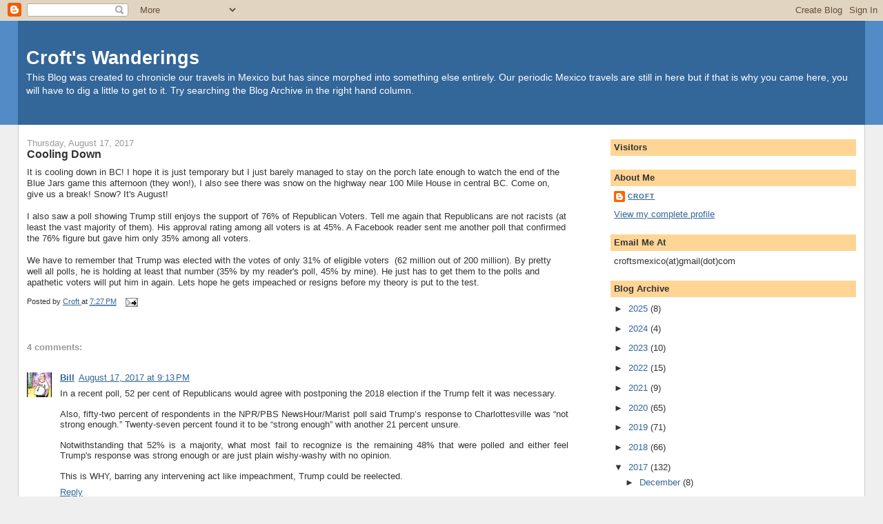

--- FILE ---
content_type: text/html; charset=UTF-8
request_url: https://croftsmexico.blogspot.com/2017/08/cooling-down.html
body_size: 23338
content:
<!DOCTYPE html>
<html dir='ltr' xmlns='http://www.w3.org/1999/xhtml' xmlns:b='http://www.google.com/2005/gml/b' xmlns:data='http://www.google.com/2005/gml/data' xmlns:expr='http://www.google.com/2005/gml/expr'>
<head>
<link href='https://www.blogger.com/static/v1/widgets/2944754296-widget_css_bundle.css' rel='stylesheet' type='text/css'/>
<meta content='text/html; charset=UTF-8' http-equiv='Content-Type'/>
<meta content='blogger' name='generator'/>
<link href='https://croftsmexico.blogspot.com/favicon.ico' rel='icon' type='image/x-icon'/>
<link href='http://croftsmexico.blogspot.com/2017/08/cooling-down.html' rel='canonical'/>
<link rel="alternate" type="application/atom+xml" title="Croft&#39;s Wanderings - Atom" href="https://croftsmexico.blogspot.com/feeds/posts/default" />
<link rel="alternate" type="application/rss+xml" title="Croft&#39;s Wanderings - RSS" href="https://croftsmexico.blogspot.com/feeds/posts/default?alt=rss" />
<link rel="service.post" type="application/atom+xml" title="Croft&#39;s Wanderings - Atom" href="https://www.blogger.com/feeds/5414957110325310952/posts/default" />

<link rel="alternate" type="application/atom+xml" title="Croft&#39;s Wanderings - Atom" href="https://croftsmexico.blogspot.com/feeds/6562818706194660636/comments/default" />
<!--Can't find substitution for tag [blog.ieCssRetrofitLinks]-->
<meta content='http://croftsmexico.blogspot.com/2017/08/cooling-down.html' property='og:url'/>
<meta content='Cooling Down' property='og:title'/>
<meta content='It is cooling down in BC! I hope it is just temporary but I just barely managed to stay on the porch late enough to watch the end of the Blu...' property='og:description'/>
<title>Croft's Wanderings: Cooling Down</title>
<style id='page-skin-1' type='text/css'><!--
/*
-----------------------------------------------
Blogger Template Style
Name:     Stretch Denim
Designer: Darren Delaye
URL:      www.DarrenDelaye.com
Date:     11 Jul 2006
-----------------------------------------------
*/
body {
background: #efefef;
margin: 0;
padding: 0px;
font: x-small Verdana, Arial;
text-align: center;
color: #333333;
font-size/* */:/**/small;
font-size: /**/small;
}
a:link {
color: #336699;
}
a:visited {
color: #336699;
}
a img {
border-width: 0;
}
#outer-wrapper {
font: normal normal 100% Verdana, Arial, Sans-serif;;
}
/* Header
----------------------------------------------- */
#header-wrapper {
margin:0;
padding: 0;
background-color: #528bc5;
text-align: left;
}
#header {
margin: 0 2%;
background-color: #336699;
color: #ffffff;
padding: 0;
font: normal normal 210% Verdana, Arial, Sans-serif;;
position: relative;
}
h1.title {
padding-top: 38px;
margin: 0 1% .1em;
line-height: 1.2em;
font-size: 100%;
}
h1.title a, h1.title a:visited {
color: #ffffff;
text-decoration: none;
}
#header .description {
display: block;
margin: 0 1%;
padding: 0 0 40px;
line-height: 1.4em;
font-size: 50%;
}
/* Content
----------------------------------------------- */
.clear {
clear: both;
}
#content-wrapper {
margin: 0 2%;
padding: 0 0 15px;
text-align: left;
background-color: #ffffff;
border: 1px solid #cccccc;
border-top: 0;
}
#main-wrapper {
margin-left: 1%;
width: 64%;
float: left;
background-color: #ffffff;
display: inline;       /* fix for doubling margin in IE */
word-wrap: break-word; /* fix for long text breaking sidebar float in IE */
overflow: hidden;      /* fix for long non-text content breaking IE sidebar float */
}
#sidebar-wrapper {
margin-right: 1%;
width: 29%;
float: right;
background-color: #ffffff;
display: inline;       /* fix for doubling margin in IE */
word-wrap: break-word; /* fix for long text breaking sidebar float in IE */
overflow: hidden;      /* fix for long non-text content breaking IE sidebar float */
}
/* Headings
----------------------------------------------- */
h2, h3 {
margin: 0;
}
/* Posts
----------------------------------------------- */
.date-header {
margin: 1.5em 0 0;
font-weight: normal;
color: #999999;
font-size: 100%;
}
.post {
margin: 0 0 1.5em;
padding-bottom: 1.5em;
}
.post-title {
margin: 0;
padding: 0;
font-size: 125%;
font-weight: bold;
line-height: 1.1em;
}
.post-title a, .post-title a:visited, .post-title strong {
text-decoration: none;
color: #333333;
font-weight: bold;
}
.post div {
margin: 0 0 .75em;
line-height: 1.3em;
}
.post-footer {
margin: -.25em 0 0;
color: #333333;
font-size: 87%;
}
.post-footer .span {
margin-right: .3em;
}
.post img, table.tr-caption-container {
padding: 4px;
border: 1px solid #cccccc;
}
.tr-caption-container img {
border: none;
padding: 0;
}
.post blockquote {
margin: 1em 20px;
}
.post blockquote p {
margin: .75em 0;
}
/* Comments
----------------------------------------------- */
#comments h4 {
margin: 1em 0;
color: #999999;
}
#comments h4 strong {
font-size: 110%;
}
#comments-block {
margin: 1em 0 1.5em;
line-height: 1.3em;
}
#comments-block dt {
margin: .5em 0;
}
#comments-block dd {
margin: .25em 0 0;
}
#comments-block dd.comment-footer {
margin: -.25em 0 2em;
line-height: 1.4em;
font-size: 78%;
}
#comments-block dd p {
margin: 0 0 .75em;
}
.deleted-comment {
font-style:italic;
color:gray;
}
.feed-links {
clear: both;
line-height: 2.5em;
}
#blog-pager-newer-link {
float: left;
}
#blog-pager-older-link {
float: right;
}
#blog-pager {
text-align: center;
}
/* Sidebar Content
----------------------------------------------- */
.sidebar h2 {
margin: 1.6em 0 .5em;
padding: 4px 5px;
background-color: #ffd595;
font-size: 100%;
color: #333333;
}
.sidebar ul {
margin: 0;
padding: 0;
list-style: none;
}
.sidebar li {
margin: 0;
padding-top: 0;
padding-right: 0;
padding-bottom: .5em;
padding-left: 15px;
text-indent: -15px;
line-height: 1.5em;
}
.sidebar {
color: #333333;
line-height:1.3em;
}
.sidebar .widget {
margin-bottom: 1em;
}
.sidebar .widget-content {
margin: 0 5px;
}
/* Profile
----------------------------------------------- */
.profile-img {
float: left;
margin-top: 0;
margin-right: 5px;
margin-bottom: 5px;
margin-left: 0;
padding: 4px;
border: 1px solid #cccccc;
}
.profile-data {
margin:0;
text-transform:uppercase;
letter-spacing:.1em;
font-weight: bold;
line-height: 1.6em;
font-size: 78%;
}
.profile-datablock {
margin:.5em 0 .5em;
}
.profile-textblock {
margin: 0.5em 0;
line-height: 1.6em;
}
/* Footer
----------------------------------------------- */
#footer {
clear: both;
text-align: center;
color: #333333;
}
#footer .widget {
margin:.5em;
padding-top: 20px;
font-size: 85%;
line-height: 1.5em;
text-align: left;
}
/** Page structure tweaks for layout editor wireframe */
body#layout #header {
width: 750px;
}

--></style>
<link href='https://www.blogger.com/dyn-css/authorization.css?targetBlogID=5414957110325310952&amp;zx=06ce062f-390c-4980-add1-15f5fab73af4' media='none' onload='if(media!=&#39;all&#39;)media=&#39;all&#39;' rel='stylesheet'/><noscript><link href='https://www.blogger.com/dyn-css/authorization.css?targetBlogID=5414957110325310952&amp;zx=06ce062f-390c-4980-add1-15f5fab73af4' rel='stylesheet'/></noscript>
<meta name='google-adsense-platform-account' content='ca-host-pub-1556223355139109'/>
<meta name='google-adsense-platform-domain' content='blogspot.com'/>

</head>
<body>
<div class='navbar section' id='navbar'><div class='widget Navbar' data-version='1' id='Navbar1'><script type="text/javascript">
    function setAttributeOnload(object, attribute, val) {
      if(window.addEventListener) {
        window.addEventListener('load',
          function(){ object[attribute] = val; }, false);
      } else {
        window.attachEvent('onload', function(){ object[attribute] = val; });
      }
    }
  </script>
<div id="navbar-iframe-container"></div>
<script type="text/javascript" src="https://apis.google.com/js/platform.js"></script>
<script type="text/javascript">
      gapi.load("gapi.iframes:gapi.iframes.style.bubble", function() {
        if (gapi.iframes && gapi.iframes.getContext) {
          gapi.iframes.getContext().openChild({
              url: 'https://www.blogger.com/navbar/5414957110325310952?po\x3d6562818706194660636\x26origin\x3dhttps://croftsmexico.blogspot.com',
              where: document.getElementById("navbar-iframe-container"),
              id: "navbar-iframe"
          });
        }
      });
    </script><script type="text/javascript">
(function() {
var script = document.createElement('script');
script.type = 'text/javascript';
script.src = '//pagead2.googlesyndication.com/pagead/js/google_top_exp.js';
var head = document.getElementsByTagName('head')[0];
if (head) {
head.appendChild(script);
}})();
</script>
</div></div>
<div id='outer-wrapper'><div id='wrap2'>
<!-- skip links for text browsers -->
<span id='skiplinks' style='display:none;'>
<a href='#main'>skip to main </a> |
      <a href='#sidebar'>skip to sidebar</a>
</span>
<div id='header-wrapper'>
<div class='header section' id='header'><div class='widget Header' data-version='1' id='Header1'>
<div id='header-inner'>
<div class='titlewrapper'>
<h1 class='title'>
<a href='https://croftsmexico.blogspot.com/'>
Croft's Wanderings
</a>
</h1>
</div>
<div class='descriptionwrapper'>
<p class='description'><span>This Blog was created to chronicle our travels in Mexico but has since morphed into something else entirely. Our periodic Mexico travels are still in here but if that is why you came here, you will have to dig a little to get to it. Try searching the Blog Archive in the right hand column.</span></p>
</div>
</div>
</div></div>
</div>
<div id='content-wrapper'>
<div id='crosscol-wrapper' style='text-align:center'>
<div class='crosscol no-items section' id='crosscol'></div>
</div>
<div id='main-wrapper'>
<div class='main section' id='main'><div class='widget Blog' data-version='1' id='Blog1'>
<div class='blog-posts hfeed'>

          <div class="date-outer">
        
<h2 class='date-header'><span>Thursday, August 17, 2017</span></h2>

          <div class="date-posts">
        
<div class='post-outer'>
<div class='post hentry uncustomized-post-template' itemprop='blogPost' itemscope='itemscope' itemtype='http://schema.org/BlogPosting'>
<meta content='5414957110325310952' itemprop='blogId'/>
<meta content='6562818706194660636' itemprop='postId'/>
<a name='6562818706194660636'></a>
<h3 class='post-title entry-title' itemprop='name'>
Cooling Down
</h3>
<div class='post-header'>
<div class='post-header-line-1'></div>
</div>
<div class='post-body entry-content' id='post-body-6562818706194660636' itemprop='description articleBody'>
It is cooling down in BC! I hope it is just temporary but I just barely managed to stay on the porch late enough to watch the end of the Blue Jars game this afternoon (they won!), I also see there was snow on the highway near 100 Mile House in central BC. Come on, give us a break! Snow? It's August!<br />
<br />
I also saw a poll showing Trump still enjoys the support of 76% of Republican Voters. Tell me again that Republicans are not racists (at least the vast majority of them). His approval rating among all voters is at 45%. A Facebook reader sent me another poll that confirmed the 76% figure but gave him only 35% among all voters.<br />
<br />
We have to remember that Trump was elected with the votes of only 31% of eligible voters &nbsp;(62 million out of 200 million). By pretty well all polls, he is holding at least that number (35% by my reader's poll, 45% by mine). He just has to get them to the polls and apathetic voters will put him in again. Lets hope he gets impeached or resigns before my theory is put to the test.
<div style='clear: both;'></div>
</div>
<div class='post-footer'>
<div class='post-footer-line post-footer-line-1'>
<span class='post-author vcard'>
Posted by
<span class='fn' itemprop='author' itemscope='itemscope' itemtype='http://schema.org/Person'>
<meta content='https://www.blogger.com/profile/17634815881045387152' itemprop='url'/>
<a class='g-profile' href='https://www.blogger.com/profile/17634815881045387152' rel='author' title='author profile'>
<span itemprop='name'>Croft</span>
</a>
</span>
</span>
<span class='post-timestamp'>
at
<meta content='http://croftsmexico.blogspot.com/2017/08/cooling-down.html' itemprop='url'/>
<a class='timestamp-link' href='https://croftsmexico.blogspot.com/2017/08/cooling-down.html' rel='bookmark' title='permanent link'><abbr class='published' itemprop='datePublished' title='2017-08-17T19:27:00-07:00'>7:27&#8239;PM</abbr></a>
</span>
<span class='post-comment-link'>
</span>
<span class='post-icons'>
<span class='item-action'>
<a href='https://www.blogger.com/email-post/5414957110325310952/6562818706194660636' title='Email Post'>
<img alt='' class='icon-action' height='13' src='https://resources.blogblog.com/img/icon18_email.gif' width='18'/>
</a>
</span>
<span class='item-control blog-admin pid-48784534'>
<a href='https://www.blogger.com/post-edit.g?blogID=5414957110325310952&postID=6562818706194660636&from=pencil' title='Edit Post'>
<img alt='' class='icon-action' height='18' src='https://resources.blogblog.com/img/icon18_edit_allbkg.gif' width='18'/>
</a>
</span>
</span>
<div class='post-share-buttons goog-inline-block'>
</div>
</div>
<div class='post-footer-line post-footer-line-2'>
<span class='post-labels'>
</span>
</div>
<div class='post-footer-line post-footer-line-3'>
<span class='post-location'>
</span>
</div>
</div>
</div>
<div class='comments' id='comments'>
<a name='comments'></a>
<h4>4 comments:</h4>
<div class='comments-content'>
<script async='async' src='' type='text/javascript'></script>
<script type='text/javascript'>
    (function() {
      var items = null;
      var msgs = null;
      var config = {};

// <![CDATA[
      var cursor = null;
      if (items && items.length > 0) {
        cursor = parseInt(items[items.length - 1].timestamp) + 1;
      }

      var bodyFromEntry = function(entry) {
        var text = (entry &&
                    ((entry.content && entry.content.$t) ||
                     (entry.summary && entry.summary.$t))) ||
            '';
        if (entry && entry.gd$extendedProperty) {
          for (var k in entry.gd$extendedProperty) {
            if (entry.gd$extendedProperty[k].name == 'blogger.contentRemoved') {
              return '<span class="deleted-comment">' + text + '</span>';
            }
          }
        }
        return text;
      }

      var parse = function(data) {
        cursor = null;
        var comments = [];
        if (data && data.feed && data.feed.entry) {
          for (var i = 0, entry; entry = data.feed.entry[i]; i++) {
            var comment = {};
            // comment ID, parsed out of the original id format
            var id = /blog-(\d+).post-(\d+)/.exec(entry.id.$t);
            comment.id = id ? id[2] : null;
            comment.body = bodyFromEntry(entry);
            comment.timestamp = Date.parse(entry.published.$t) + '';
            if (entry.author && entry.author.constructor === Array) {
              var auth = entry.author[0];
              if (auth) {
                comment.author = {
                  name: (auth.name ? auth.name.$t : undefined),
                  profileUrl: (auth.uri ? auth.uri.$t : undefined),
                  avatarUrl: (auth.gd$image ? auth.gd$image.src : undefined)
                };
              }
            }
            if (entry.link) {
              if (entry.link[2]) {
                comment.link = comment.permalink = entry.link[2].href;
              }
              if (entry.link[3]) {
                var pid = /.*comments\/default\/(\d+)\?.*/.exec(entry.link[3].href);
                if (pid && pid[1]) {
                  comment.parentId = pid[1];
                }
              }
            }
            comment.deleteclass = 'item-control blog-admin';
            if (entry.gd$extendedProperty) {
              for (var k in entry.gd$extendedProperty) {
                if (entry.gd$extendedProperty[k].name == 'blogger.itemClass') {
                  comment.deleteclass += ' ' + entry.gd$extendedProperty[k].value;
                } else if (entry.gd$extendedProperty[k].name == 'blogger.displayTime') {
                  comment.displayTime = entry.gd$extendedProperty[k].value;
                }
              }
            }
            comments.push(comment);
          }
        }
        return comments;
      };

      var paginator = function(callback) {
        if (hasMore()) {
          var url = config.feed + '?alt=json&v=2&orderby=published&reverse=false&max-results=50';
          if (cursor) {
            url += '&published-min=' + new Date(cursor).toISOString();
          }
          window.bloggercomments = function(data) {
            var parsed = parse(data);
            cursor = parsed.length < 50 ? null
                : parseInt(parsed[parsed.length - 1].timestamp) + 1
            callback(parsed);
            window.bloggercomments = null;
          }
          url += '&callback=bloggercomments';
          var script = document.createElement('script');
          script.type = 'text/javascript';
          script.src = url;
          document.getElementsByTagName('head')[0].appendChild(script);
        }
      };
      var hasMore = function() {
        return !!cursor;
      };
      var getMeta = function(key, comment) {
        if ('iswriter' == key) {
          var matches = !!comment.author
              && comment.author.name == config.authorName
              && comment.author.profileUrl == config.authorUrl;
          return matches ? 'true' : '';
        } else if ('deletelink' == key) {
          return config.baseUri + '/comment/delete/'
               + config.blogId + '/' + comment.id;
        } else if ('deleteclass' == key) {
          return comment.deleteclass;
        }
        return '';
      };

      var replybox = null;
      var replyUrlParts = null;
      var replyParent = undefined;

      var onReply = function(commentId, domId) {
        if (replybox == null) {
          // lazily cache replybox, and adjust to suit this style:
          replybox = document.getElementById('comment-editor');
          if (replybox != null) {
            replybox.height = '250px';
            replybox.style.display = 'block';
            replyUrlParts = replybox.src.split('#');
          }
        }
        if (replybox && (commentId !== replyParent)) {
          replybox.src = '';
          document.getElementById(domId).insertBefore(replybox, null);
          replybox.src = replyUrlParts[0]
              + (commentId ? '&parentID=' + commentId : '')
              + '#' + replyUrlParts[1];
          replyParent = commentId;
        }
      };

      var hash = (window.location.hash || '#').substring(1);
      var startThread, targetComment;
      if (/^comment-form_/.test(hash)) {
        startThread = hash.substring('comment-form_'.length);
      } else if (/^c[0-9]+$/.test(hash)) {
        targetComment = hash.substring(1);
      }

      // Configure commenting API:
      var configJso = {
        'maxDepth': config.maxThreadDepth
      };
      var provider = {
        'id': config.postId,
        'data': items,
        'loadNext': paginator,
        'hasMore': hasMore,
        'getMeta': getMeta,
        'onReply': onReply,
        'rendered': true,
        'initComment': targetComment,
        'initReplyThread': startThread,
        'config': configJso,
        'messages': msgs
      };

      var render = function() {
        if (window.goog && window.goog.comments) {
          var holder = document.getElementById('comment-holder');
          window.goog.comments.render(holder, provider);
        }
      };

      // render now, or queue to render when library loads:
      if (window.goog && window.goog.comments) {
        render();
      } else {
        window.goog = window.goog || {};
        window.goog.comments = window.goog.comments || {};
        window.goog.comments.loadQueue = window.goog.comments.loadQueue || [];
        window.goog.comments.loadQueue.push(render);
      }
    })();
// ]]>
  </script>
<div id='comment-holder'>
<div class="comment-thread toplevel-thread"><ol id="top-ra"><li class="comment" id="c1948756871221169226"><div class="avatar-image-container"><img src="//blogger.googleusercontent.com/img/b/R29vZ2xl/AVvXsEh2af6CI90NmEBiEYDNddnZXKc23NevcWT9JeOPZLC6rYNtxRVqL4-hiTktDvEdftzwYgAnjY01FaKF7HvAbiZnhsAVVb2rj-LMHNLq-ID8bZQ2e_vIHFmNCfGTCYGxzg/s45-c/*" alt=""/></div><div class="comment-block"><div class="comment-header"><cite class="user"><a href="https://www.blogger.com/profile/10426646958382800630" rel="nofollow">Bill</a></cite><span class="icon user "></span><span class="datetime secondary-text"><a rel="nofollow" href="https://croftsmexico.blogspot.com/2017/08/cooling-down.html?showComment=1503029584397#c1948756871221169226">August 17, 2017 at 9:13&#8239;PM</a></span></div><p class="comment-content">In a recent poll, 52 per cent of Republicans would agree with postponing the 2018 election if the Trump felt it was necessary.<br><br>Also, fifty-two percent of respondents in the NPR/PBS NewsHour/Marist poll said Trump&#8217;s response to Charlottesville was &#8220;not strong enough.&#8221; Twenty-seven percent found it to be &#8220;strong enough&#8221; with another 21 percent unsure.<br><br>Notwithstanding that 52% is a majority, what most fail to recognize is the remaining 48% that were polled and either feel Trump&#39;s response was strong enough or are just plain wishy-washy with no opinion.<br><br>This is WHY, barring any intervening act like impeachment, Trump could be reelected. </p><span class="comment-actions secondary-text"><a class="comment-reply" target="_self" data-comment-id="1948756871221169226">Reply</a><span class="item-control blog-admin blog-admin pid-1892294554"><a target="_self" href="https://www.blogger.com/comment/delete/5414957110325310952/1948756871221169226">Delete</a></span></span></div><div class="comment-replies"><div id="c1948756871221169226-rt" class="comment-thread inline-thread hidden"><span class="thread-toggle thread-expanded"><span class="thread-arrow"></span><span class="thread-count"><a target="_self">Replies</a></span></span><ol id="c1948756871221169226-ra" class="thread-chrome thread-expanded"><div></div><div id="c1948756871221169226-continue" class="continue"><a class="comment-reply" target="_self" data-comment-id="1948756871221169226">Reply</a></div></ol></div></div><div class="comment-replybox-single" id="c1948756871221169226-ce"></div></li><li class="comment" id="c2423268716789354678"><div class="avatar-image-container"><img src="//blogger.googleusercontent.com/img/b/R29vZ2xl/AVvXsEhm8KYuF3F-KX7H0u_J53OiSFHqakBY40jgbfYOo3k5lD18P_tKQtrkEFyQZfKJft7ChURDcIyJUWlCffwqhj9b1znatGYFpwGAlfBTGYw3azPRIjNNatiXIUKULkXyug/s45-c/Don-ultrasm.jpg" alt=""/></div><div class="comment-block"><div class="comment-header"><cite class="user"><a href="https://www.blogger.com/profile/10091933429533102339" rel="nofollow">Don</a></cite><span class="icon user "></span><span class="datetime secondary-text"><a rel="nofollow" href="https://croftsmexico.blogspot.com/2017/08/cooling-down.html?showComment=1503077630386#c2423268716789354678">August 18, 2017 at 10:33&#8239;AM</a></span></div><p class="comment-content">I just can&#39;t stand this talk about a majority of the US population supporting that F*(king idiot of a President!  No, his approval rating is way below 35% and it just keeps going down every time he opens his mouth.  The only thing keeping me even a bit happy is that it is Trump and not that idiot of a Vice President.  Who needs some right-wing Christian jerk  coming along and, comparatively, looking good?  Sorry but religion has been behind most wars and I don&#39;t need some zealot in charge around here.  Sorry!  I&#39;ll go be quiet now!</p><span class="comment-actions secondary-text"><a class="comment-reply" target="_self" data-comment-id="2423268716789354678">Reply</a><span class="item-control blog-admin blog-admin pid-85348402"><a target="_self" href="https://www.blogger.com/comment/delete/5414957110325310952/2423268716789354678">Delete</a></span></span></div><div class="comment-replies"><div id="c2423268716789354678-rt" class="comment-thread inline-thread"><span class="thread-toggle thread-expanded"><span class="thread-arrow"></span><span class="thread-count"><a target="_self">Replies</a></span></span><ol id="c2423268716789354678-ra" class="thread-chrome thread-expanded"><div><li class="comment" id="c2037442948928980480"><div class="avatar-image-container"><img src="//www.blogger.com/img/blogger_logo_round_35.png" alt=""/></div><div class="comment-block"><div class="comment-header"><cite class="user"><a href="https://www.blogger.com/profile/17634815881045387152" rel="nofollow">Croft</a></cite><span class="icon user blog-author"></span><span class="datetime secondary-text"><a rel="nofollow" href="https://croftsmexico.blogspot.com/2017/08/cooling-down.html?showComment=1503077889144#c2037442948928980480">August 18, 2017 at 10:38&#8239;AM</a></span></div><p class="comment-content">So tell us what you REALLY think Don! :)<br><br>All indications are that he is holding on to his base. The pointy hat guys love him and it is becoming obvious that many people have pointy hats in the closet. Sickening!<br></p><span class="comment-actions secondary-text"><span class="item-control blog-admin blog-admin pid-48784534"><a target="_self" href="https://www.blogger.com/comment/delete/5414957110325310952/2037442948928980480">Delete</a></span></span></div><div class="comment-replies"><div id="c2037442948928980480-rt" class="comment-thread inline-thread hidden"><span class="thread-toggle thread-expanded"><span class="thread-arrow"></span><span class="thread-count"><a target="_self">Replies</a></span></span><ol id="c2037442948928980480-ra" class="thread-chrome thread-expanded"><div></div><div id="c2037442948928980480-continue" class="continue"><a class="comment-reply" target="_self" data-comment-id="2037442948928980480">Reply</a></div></ol></div></div><div class="comment-replybox-single" id="c2037442948928980480-ce"></div></li></div><div id="c2423268716789354678-continue" class="continue"><a class="comment-reply" target="_self" data-comment-id="2423268716789354678">Reply</a></div></ol></div></div><div class="comment-replybox-single" id="c2423268716789354678-ce"></div></li><li class="comment" id="c8040297317315203872"><div class="avatar-image-container"><img src="//www.blogger.com/img/blogger_logo_round_35.png" alt=""/></div><div class="comment-block"><div class="comment-header"><cite class="user"><a href="https://www.blogger.com/profile/08722798328449733244" rel="nofollow">Rita from Phoenix</a></cite><span class="icon user "></span><span class="datetime secondary-text"><a rel="nofollow" href="https://croftsmexico.blogspot.com/2017/08/cooling-down.html?showComment=1503093212767#c8040297317315203872">August 18, 2017 at 2:53&#8239;PM</a></span></div><p class="comment-content">I can&#39;t stand Trump!!! and his bigoted team!!!</p><span class="comment-actions secondary-text"><a class="comment-reply" target="_self" data-comment-id="8040297317315203872">Reply</a><span class="item-control blog-admin blog-admin pid-1216096050"><a target="_self" href="https://www.blogger.com/comment/delete/5414957110325310952/8040297317315203872">Delete</a></span></span></div><div class="comment-replies"><div id="c8040297317315203872-rt" class="comment-thread inline-thread hidden"><span class="thread-toggle thread-expanded"><span class="thread-arrow"></span><span class="thread-count"><a target="_self">Replies</a></span></span><ol id="c8040297317315203872-ra" class="thread-chrome thread-expanded"><div></div><div id="c8040297317315203872-continue" class="continue"><a class="comment-reply" target="_self" data-comment-id="8040297317315203872">Reply</a></div></ol></div></div><div class="comment-replybox-single" id="c8040297317315203872-ce"></div></li></ol><div id="top-continue" class="continue"><a class="comment-reply" target="_self">Add comment</a></div><div class="comment-replybox-thread" id="top-ce"></div><div class="loadmore hidden" data-post-id="6562818706194660636"><a target="_self">Load more...</a></div></div>
</div>
</div>
<p class='comment-footer'>
<div class='comment-form'>
<a name='comment-form'></a>
<p>
</p>
<a href='https://www.blogger.com/comment/frame/5414957110325310952?po=6562818706194660636&hl=en&saa=85391&origin=https://croftsmexico.blogspot.com' id='comment-editor-src'></a>
<iframe allowtransparency='true' class='blogger-iframe-colorize blogger-comment-from-post' frameborder='0' height='410px' id='comment-editor' name='comment-editor' src='' width='100%'></iframe>
<script src='https://www.blogger.com/static/v1/jsbin/2830521187-comment_from_post_iframe.js' type='text/javascript'></script>
<script type='text/javascript'>
      BLOG_CMT_createIframe('https://www.blogger.com/rpc_relay.html');
    </script>
</div>
</p>
<div id='backlinks-container'>
<div id='Blog1_backlinks-container'>
</div>
</div>
</div>
</div>

        </div></div>
      
</div>
<div class='blog-pager' id='blog-pager'>
<span id='blog-pager-newer-link'>
<a class='blog-pager-newer-link' href='https://croftsmexico.blogspot.com/2017/08/where-i-worked-map.html' id='Blog1_blog-pager-newer-link' title='Newer Post'>Newer Post</a>
</span>
<span id='blog-pager-older-link'>
<a class='blog-pager-older-link' href='https://croftsmexico.blogspot.com/2017/08/winter-expenses-2016-2017.html' id='Blog1_blog-pager-older-link' title='Older Post'>Older Post</a>
</span>
<a class='home-link' href='https://croftsmexico.blogspot.com/'>Home</a>
</div>
<div class='clear'></div>
<div class='post-feeds'>
<div class='feed-links'>
Subscribe to:
<a class='feed-link' href='https://croftsmexico.blogspot.com/feeds/6562818706194660636/comments/default' target='_blank' type='application/atom+xml'>Post Comments (Atom)</a>
</div>
</div>
</div></div>
</div>
<div id='sidebar-wrapper'>
<div class='sidebar section' id='sidebar'><div class='widget HTML' data-version='1' id='HTML3'>
<h2 class='title'>Visitors</h2>
<div class='widget-content'>
<!-- Start of StatCounter Code for Blogger / Blogspot -->
<script type="text/javascript">
//<![CDATA[
var sc_project=10555497; 
var sc_invisible=0; 
var sc_security="f894cad6"; 
var scJsHost = (("https:" == document.location.protocol) ? "https://secure." : "http://www.");
document.write("<sc"+"ript type='text/javascript' src='" + scJsHost+ "statcounter.com/counter/counter_xhtml.js'></"+"script>");
//]]>
</script>
<noscript><div class="statcounter"><a title="counter to blogger" href="http://statcounter.com/blogger/" class="statcounter"><img class="statcounter" src="https://lh3.googleusercontent.com/blogger_img_proxy/AEn0k_skKdm2dmx1OV2iaWSnDMpcjIk7SF9xMoswKhuAJclyOZlwNJRtK9KrIm4AGMWy_OXsIHC4gJe--uFg-SQcsBkW487ILTDh3aAGbzJ3DTtqSyc=s0-d" alt="counter to blogger"></a></div></noscript>
<!-- End of StatCounter Code for Blogger / Blogspot -->
</div>
<div class='clear'></div>
</div><div class='widget Profile' data-version='1' id='Profile1'>
<h2>About Me</h2>
<div class='widget-content'>
<dl class='profile-datablock'>
<dt class='profile-data'>
<a class='profile-name-link g-profile' href='https://www.blogger.com/profile/17634815881045387152' rel='author' style='background-image: url(//www.blogger.com/img/logo-16.png);'>
Croft
</a>
</dt>
<dd class='profile-data'>
</dd>
</dl>
<a class='profile-link' href='https://www.blogger.com/profile/17634815881045387152' rel='author'>View my complete profile</a>
<div class='clear'></div>
</div>
</div><div class='widget Text' data-version='1' id='Text2'>
<h2 class='title'>Email Me At</h2>
<div class='widget-content'>
croftsmexico(at)gmail(dot)com
</div>
<div class='clear'></div>
</div><div class='widget BlogArchive' data-version='1' id='BlogArchive1'>
<h2>Blog Archive</h2>
<div class='widget-content'>
<div id='ArchiveList'>
<div id='BlogArchive1_ArchiveList'>
<ul class='hierarchy'>
<li class='archivedate collapsed'>
<a class='toggle' href='javascript:void(0)'>
<span class='zippy'>

        &#9658;&#160;
      
</span>
</a>
<a class='post-count-link' href='https://croftsmexico.blogspot.com/2025/'>
2025
</a>
<span class='post-count' dir='ltr'>(8)</span>
<ul class='hierarchy'>
<li class='archivedate collapsed'>
<a class='toggle' href='javascript:void(0)'>
<span class='zippy'>

        &#9658;&#160;
      
</span>
</a>
<a class='post-count-link' href='https://croftsmexico.blogspot.com/2025/09/'>
September
</a>
<span class='post-count' dir='ltr'>(1)</span>
</li>
</ul>
<ul class='hierarchy'>
<li class='archivedate collapsed'>
<a class='toggle' href='javascript:void(0)'>
<span class='zippy'>

        &#9658;&#160;
      
</span>
</a>
<a class='post-count-link' href='https://croftsmexico.blogspot.com/2025/08/'>
August
</a>
<span class='post-count' dir='ltr'>(1)</span>
</li>
</ul>
<ul class='hierarchy'>
<li class='archivedate collapsed'>
<a class='toggle' href='javascript:void(0)'>
<span class='zippy'>

        &#9658;&#160;
      
</span>
</a>
<a class='post-count-link' href='https://croftsmexico.blogspot.com/2025/07/'>
July
</a>
<span class='post-count' dir='ltr'>(2)</span>
</li>
</ul>
<ul class='hierarchy'>
<li class='archivedate collapsed'>
<a class='toggle' href='javascript:void(0)'>
<span class='zippy'>

        &#9658;&#160;
      
</span>
</a>
<a class='post-count-link' href='https://croftsmexico.blogspot.com/2025/06/'>
June
</a>
<span class='post-count' dir='ltr'>(2)</span>
</li>
</ul>
<ul class='hierarchy'>
<li class='archivedate collapsed'>
<a class='toggle' href='javascript:void(0)'>
<span class='zippy'>

        &#9658;&#160;
      
</span>
</a>
<a class='post-count-link' href='https://croftsmexico.blogspot.com/2025/03/'>
March
</a>
<span class='post-count' dir='ltr'>(1)</span>
</li>
</ul>
<ul class='hierarchy'>
<li class='archivedate collapsed'>
<a class='toggle' href='javascript:void(0)'>
<span class='zippy'>

        &#9658;&#160;
      
</span>
</a>
<a class='post-count-link' href='https://croftsmexico.blogspot.com/2025/01/'>
January
</a>
<span class='post-count' dir='ltr'>(1)</span>
</li>
</ul>
</li>
</ul>
<ul class='hierarchy'>
<li class='archivedate collapsed'>
<a class='toggle' href='javascript:void(0)'>
<span class='zippy'>

        &#9658;&#160;
      
</span>
</a>
<a class='post-count-link' href='https://croftsmexico.blogspot.com/2024/'>
2024
</a>
<span class='post-count' dir='ltr'>(4)</span>
<ul class='hierarchy'>
<li class='archivedate collapsed'>
<a class='toggle' href='javascript:void(0)'>
<span class='zippy'>

        &#9658;&#160;
      
</span>
</a>
<a class='post-count-link' href='https://croftsmexico.blogspot.com/2024/07/'>
July
</a>
<span class='post-count' dir='ltr'>(2)</span>
</li>
</ul>
<ul class='hierarchy'>
<li class='archivedate collapsed'>
<a class='toggle' href='javascript:void(0)'>
<span class='zippy'>

        &#9658;&#160;
      
</span>
</a>
<a class='post-count-link' href='https://croftsmexico.blogspot.com/2024/06/'>
June
</a>
<span class='post-count' dir='ltr'>(1)</span>
</li>
</ul>
<ul class='hierarchy'>
<li class='archivedate collapsed'>
<a class='toggle' href='javascript:void(0)'>
<span class='zippy'>

        &#9658;&#160;
      
</span>
</a>
<a class='post-count-link' href='https://croftsmexico.blogspot.com/2024/05/'>
May
</a>
<span class='post-count' dir='ltr'>(1)</span>
</li>
</ul>
</li>
</ul>
<ul class='hierarchy'>
<li class='archivedate collapsed'>
<a class='toggle' href='javascript:void(0)'>
<span class='zippy'>

        &#9658;&#160;
      
</span>
</a>
<a class='post-count-link' href='https://croftsmexico.blogspot.com/2023/'>
2023
</a>
<span class='post-count' dir='ltr'>(10)</span>
<ul class='hierarchy'>
<li class='archivedate collapsed'>
<a class='toggle' href='javascript:void(0)'>
<span class='zippy'>

        &#9658;&#160;
      
</span>
</a>
<a class='post-count-link' href='https://croftsmexico.blogspot.com/2023/12/'>
December
</a>
<span class='post-count' dir='ltr'>(2)</span>
</li>
</ul>
<ul class='hierarchy'>
<li class='archivedate collapsed'>
<a class='toggle' href='javascript:void(0)'>
<span class='zippy'>

        &#9658;&#160;
      
</span>
</a>
<a class='post-count-link' href='https://croftsmexico.blogspot.com/2023/11/'>
November
</a>
<span class='post-count' dir='ltr'>(1)</span>
</li>
</ul>
<ul class='hierarchy'>
<li class='archivedate collapsed'>
<a class='toggle' href='javascript:void(0)'>
<span class='zippy'>

        &#9658;&#160;
      
</span>
</a>
<a class='post-count-link' href='https://croftsmexico.blogspot.com/2023/10/'>
October
</a>
<span class='post-count' dir='ltr'>(2)</span>
</li>
</ul>
<ul class='hierarchy'>
<li class='archivedate collapsed'>
<a class='toggle' href='javascript:void(0)'>
<span class='zippy'>

        &#9658;&#160;
      
</span>
</a>
<a class='post-count-link' href='https://croftsmexico.blogspot.com/2023/09/'>
September
</a>
<span class='post-count' dir='ltr'>(1)</span>
</li>
</ul>
<ul class='hierarchy'>
<li class='archivedate collapsed'>
<a class='toggle' href='javascript:void(0)'>
<span class='zippy'>

        &#9658;&#160;
      
</span>
</a>
<a class='post-count-link' href='https://croftsmexico.blogspot.com/2023/08/'>
August
</a>
<span class='post-count' dir='ltr'>(1)</span>
</li>
</ul>
<ul class='hierarchy'>
<li class='archivedate collapsed'>
<a class='toggle' href='javascript:void(0)'>
<span class='zippy'>

        &#9658;&#160;
      
</span>
</a>
<a class='post-count-link' href='https://croftsmexico.blogspot.com/2023/07/'>
July
</a>
<span class='post-count' dir='ltr'>(1)</span>
</li>
</ul>
<ul class='hierarchy'>
<li class='archivedate collapsed'>
<a class='toggle' href='javascript:void(0)'>
<span class='zippy'>

        &#9658;&#160;
      
</span>
</a>
<a class='post-count-link' href='https://croftsmexico.blogspot.com/2023/05/'>
May
</a>
<span class='post-count' dir='ltr'>(1)</span>
</li>
</ul>
<ul class='hierarchy'>
<li class='archivedate collapsed'>
<a class='toggle' href='javascript:void(0)'>
<span class='zippy'>

        &#9658;&#160;
      
</span>
</a>
<a class='post-count-link' href='https://croftsmexico.blogspot.com/2023/04/'>
April
</a>
<span class='post-count' dir='ltr'>(1)</span>
</li>
</ul>
</li>
</ul>
<ul class='hierarchy'>
<li class='archivedate collapsed'>
<a class='toggle' href='javascript:void(0)'>
<span class='zippy'>

        &#9658;&#160;
      
</span>
</a>
<a class='post-count-link' href='https://croftsmexico.blogspot.com/2022/'>
2022
</a>
<span class='post-count' dir='ltr'>(15)</span>
<ul class='hierarchy'>
<li class='archivedate collapsed'>
<a class='toggle' href='javascript:void(0)'>
<span class='zippy'>

        &#9658;&#160;
      
</span>
</a>
<a class='post-count-link' href='https://croftsmexico.blogspot.com/2022/12/'>
December
</a>
<span class='post-count' dir='ltr'>(1)</span>
</li>
</ul>
<ul class='hierarchy'>
<li class='archivedate collapsed'>
<a class='toggle' href='javascript:void(0)'>
<span class='zippy'>

        &#9658;&#160;
      
</span>
</a>
<a class='post-count-link' href='https://croftsmexico.blogspot.com/2022/10/'>
October
</a>
<span class='post-count' dir='ltr'>(1)</span>
</li>
</ul>
<ul class='hierarchy'>
<li class='archivedate collapsed'>
<a class='toggle' href='javascript:void(0)'>
<span class='zippy'>

        &#9658;&#160;
      
</span>
</a>
<a class='post-count-link' href='https://croftsmexico.blogspot.com/2022/09/'>
September
</a>
<span class='post-count' dir='ltr'>(4)</span>
</li>
</ul>
<ul class='hierarchy'>
<li class='archivedate collapsed'>
<a class='toggle' href='javascript:void(0)'>
<span class='zippy'>

        &#9658;&#160;
      
</span>
</a>
<a class='post-count-link' href='https://croftsmexico.blogspot.com/2022/07/'>
July
</a>
<span class='post-count' dir='ltr'>(1)</span>
</li>
</ul>
<ul class='hierarchy'>
<li class='archivedate collapsed'>
<a class='toggle' href='javascript:void(0)'>
<span class='zippy'>

        &#9658;&#160;
      
</span>
</a>
<a class='post-count-link' href='https://croftsmexico.blogspot.com/2022/05/'>
May
</a>
<span class='post-count' dir='ltr'>(1)</span>
</li>
</ul>
<ul class='hierarchy'>
<li class='archivedate collapsed'>
<a class='toggle' href='javascript:void(0)'>
<span class='zippy'>

        &#9658;&#160;
      
</span>
</a>
<a class='post-count-link' href='https://croftsmexico.blogspot.com/2022/04/'>
April
</a>
<span class='post-count' dir='ltr'>(6)</span>
</li>
</ul>
<ul class='hierarchy'>
<li class='archivedate collapsed'>
<a class='toggle' href='javascript:void(0)'>
<span class='zippy'>

        &#9658;&#160;
      
</span>
</a>
<a class='post-count-link' href='https://croftsmexico.blogspot.com/2022/03/'>
March
</a>
<span class='post-count' dir='ltr'>(1)</span>
</li>
</ul>
</li>
</ul>
<ul class='hierarchy'>
<li class='archivedate collapsed'>
<a class='toggle' href='javascript:void(0)'>
<span class='zippy'>

        &#9658;&#160;
      
</span>
</a>
<a class='post-count-link' href='https://croftsmexico.blogspot.com/2021/'>
2021
</a>
<span class='post-count' dir='ltr'>(9)</span>
<ul class='hierarchy'>
<li class='archivedate collapsed'>
<a class='toggle' href='javascript:void(0)'>
<span class='zippy'>

        &#9658;&#160;
      
</span>
</a>
<a class='post-count-link' href='https://croftsmexico.blogspot.com/2021/12/'>
December
</a>
<span class='post-count' dir='ltr'>(1)</span>
</li>
</ul>
<ul class='hierarchy'>
<li class='archivedate collapsed'>
<a class='toggle' href='javascript:void(0)'>
<span class='zippy'>

        &#9658;&#160;
      
</span>
</a>
<a class='post-count-link' href='https://croftsmexico.blogspot.com/2021/11/'>
November
</a>
<span class='post-count' dir='ltr'>(1)</span>
</li>
</ul>
<ul class='hierarchy'>
<li class='archivedate collapsed'>
<a class='toggle' href='javascript:void(0)'>
<span class='zippy'>

        &#9658;&#160;
      
</span>
</a>
<a class='post-count-link' href='https://croftsmexico.blogspot.com/2021/10/'>
October
</a>
<span class='post-count' dir='ltr'>(1)</span>
</li>
</ul>
<ul class='hierarchy'>
<li class='archivedate collapsed'>
<a class='toggle' href='javascript:void(0)'>
<span class='zippy'>

        &#9658;&#160;
      
</span>
</a>
<a class='post-count-link' href='https://croftsmexico.blogspot.com/2021/08/'>
August
</a>
<span class='post-count' dir='ltr'>(1)</span>
</li>
</ul>
<ul class='hierarchy'>
<li class='archivedate collapsed'>
<a class='toggle' href='javascript:void(0)'>
<span class='zippy'>

        &#9658;&#160;
      
</span>
</a>
<a class='post-count-link' href='https://croftsmexico.blogspot.com/2021/04/'>
April
</a>
<span class='post-count' dir='ltr'>(3)</span>
</li>
</ul>
<ul class='hierarchy'>
<li class='archivedate collapsed'>
<a class='toggle' href='javascript:void(0)'>
<span class='zippy'>

        &#9658;&#160;
      
</span>
</a>
<a class='post-count-link' href='https://croftsmexico.blogspot.com/2021/03/'>
March
</a>
<span class='post-count' dir='ltr'>(1)</span>
</li>
</ul>
<ul class='hierarchy'>
<li class='archivedate collapsed'>
<a class='toggle' href='javascript:void(0)'>
<span class='zippy'>

        &#9658;&#160;
      
</span>
</a>
<a class='post-count-link' href='https://croftsmexico.blogspot.com/2021/02/'>
February
</a>
<span class='post-count' dir='ltr'>(1)</span>
</li>
</ul>
</li>
</ul>
<ul class='hierarchy'>
<li class='archivedate collapsed'>
<a class='toggle' href='javascript:void(0)'>
<span class='zippy'>

        &#9658;&#160;
      
</span>
</a>
<a class='post-count-link' href='https://croftsmexico.blogspot.com/2020/'>
2020
</a>
<span class='post-count' dir='ltr'>(65)</span>
<ul class='hierarchy'>
<li class='archivedate collapsed'>
<a class='toggle' href='javascript:void(0)'>
<span class='zippy'>

        &#9658;&#160;
      
</span>
</a>
<a class='post-count-link' href='https://croftsmexico.blogspot.com/2020/12/'>
December
</a>
<span class='post-count' dir='ltr'>(3)</span>
</li>
</ul>
<ul class='hierarchy'>
<li class='archivedate collapsed'>
<a class='toggle' href='javascript:void(0)'>
<span class='zippy'>

        &#9658;&#160;
      
</span>
</a>
<a class='post-count-link' href='https://croftsmexico.blogspot.com/2020/11/'>
November
</a>
<span class='post-count' dir='ltr'>(6)</span>
</li>
</ul>
<ul class='hierarchy'>
<li class='archivedate collapsed'>
<a class='toggle' href='javascript:void(0)'>
<span class='zippy'>

        &#9658;&#160;
      
</span>
</a>
<a class='post-count-link' href='https://croftsmexico.blogspot.com/2020/10/'>
October
</a>
<span class='post-count' dir='ltr'>(8)</span>
</li>
</ul>
<ul class='hierarchy'>
<li class='archivedate collapsed'>
<a class='toggle' href='javascript:void(0)'>
<span class='zippy'>

        &#9658;&#160;
      
</span>
</a>
<a class='post-count-link' href='https://croftsmexico.blogspot.com/2020/09/'>
September
</a>
<span class='post-count' dir='ltr'>(8)</span>
</li>
</ul>
<ul class='hierarchy'>
<li class='archivedate collapsed'>
<a class='toggle' href='javascript:void(0)'>
<span class='zippy'>

        &#9658;&#160;
      
</span>
</a>
<a class='post-count-link' href='https://croftsmexico.blogspot.com/2020/08/'>
August
</a>
<span class='post-count' dir='ltr'>(10)</span>
</li>
</ul>
<ul class='hierarchy'>
<li class='archivedate collapsed'>
<a class='toggle' href='javascript:void(0)'>
<span class='zippy'>

        &#9658;&#160;
      
</span>
</a>
<a class='post-count-link' href='https://croftsmexico.blogspot.com/2020/07/'>
July
</a>
<span class='post-count' dir='ltr'>(5)</span>
</li>
</ul>
<ul class='hierarchy'>
<li class='archivedate collapsed'>
<a class='toggle' href='javascript:void(0)'>
<span class='zippy'>

        &#9658;&#160;
      
</span>
</a>
<a class='post-count-link' href='https://croftsmexico.blogspot.com/2020/06/'>
June
</a>
<span class='post-count' dir='ltr'>(7)</span>
</li>
</ul>
<ul class='hierarchy'>
<li class='archivedate collapsed'>
<a class='toggle' href='javascript:void(0)'>
<span class='zippy'>

        &#9658;&#160;
      
</span>
</a>
<a class='post-count-link' href='https://croftsmexico.blogspot.com/2020/05/'>
May
</a>
<span class='post-count' dir='ltr'>(5)</span>
</li>
</ul>
<ul class='hierarchy'>
<li class='archivedate collapsed'>
<a class='toggle' href='javascript:void(0)'>
<span class='zippy'>

        &#9658;&#160;
      
</span>
</a>
<a class='post-count-link' href='https://croftsmexico.blogspot.com/2020/04/'>
April
</a>
<span class='post-count' dir='ltr'>(4)</span>
</li>
</ul>
<ul class='hierarchy'>
<li class='archivedate collapsed'>
<a class='toggle' href='javascript:void(0)'>
<span class='zippy'>

        &#9658;&#160;
      
</span>
</a>
<a class='post-count-link' href='https://croftsmexico.blogspot.com/2020/03/'>
March
</a>
<span class='post-count' dir='ltr'>(8)</span>
</li>
</ul>
<ul class='hierarchy'>
<li class='archivedate collapsed'>
<a class='toggle' href='javascript:void(0)'>
<span class='zippy'>

        &#9658;&#160;
      
</span>
</a>
<a class='post-count-link' href='https://croftsmexico.blogspot.com/2020/02/'>
February
</a>
<span class='post-count' dir='ltr'>(1)</span>
</li>
</ul>
</li>
</ul>
<ul class='hierarchy'>
<li class='archivedate collapsed'>
<a class='toggle' href='javascript:void(0)'>
<span class='zippy'>

        &#9658;&#160;
      
</span>
</a>
<a class='post-count-link' href='https://croftsmexico.blogspot.com/2019/'>
2019
</a>
<span class='post-count' dir='ltr'>(71)</span>
<ul class='hierarchy'>
<li class='archivedate collapsed'>
<a class='toggle' href='javascript:void(0)'>
<span class='zippy'>

        &#9658;&#160;
      
</span>
</a>
<a class='post-count-link' href='https://croftsmexico.blogspot.com/2019/12/'>
December
</a>
<span class='post-count' dir='ltr'>(3)</span>
</li>
</ul>
<ul class='hierarchy'>
<li class='archivedate collapsed'>
<a class='toggle' href='javascript:void(0)'>
<span class='zippy'>

        &#9658;&#160;
      
</span>
</a>
<a class='post-count-link' href='https://croftsmexico.blogspot.com/2019/11/'>
November
</a>
<span class='post-count' dir='ltr'>(4)</span>
</li>
</ul>
<ul class='hierarchy'>
<li class='archivedate collapsed'>
<a class='toggle' href='javascript:void(0)'>
<span class='zippy'>

        &#9658;&#160;
      
</span>
</a>
<a class='post-count-link' href='https://croftsmexico.blogspot.com/2019/10/'>
October
</a>
<span class='post-count' dir='ltr'>(3)</span>
</li>
</ul>
<ul class='hierarchy'>
<li class='archivedate collapsed'>
<a class='toggle' href='javascript:void(0)'>
<span class='zippy'>

        &#9658;&#160;
      
</span>
</a>
<a class='post-count-link' href='https://croftsmexico.blogspot.com/2019/09/'>
September
</a>
<span class='post-count' dir='ltr'>(11)</span>
</li>
</ul>
<ul class='hierarchy'>
<li class='archivedate collapsed'>
<a class='toggle' href='javascript:void(0)'>
<span class='zippy'>

        &#9658;&#160;
      
</span>
</a>
<a class='post-count-link' href='https://croftsmexico.blogspot.com/2019/08/'>
August
</a>
<span class='post-count' dir='ltr'>(8)</span>
</li>
</ul>
<ul class='hierarchy'>
<li class='archivedate collapsed'>
<a class='toggle' href='javascript:void(0)'>
<span class='zippy'>

        &#9658;&#160;
      
</span>
</a>
<a class='post-count-link' href='https://croftsmexico.blogspot.com/2019/07/'>
July
</a>
<span class='post-count' dir='ltr'>(5)</span>
</li>
</ul>
<ul class='hierarchy'>
<li class='archivedate collapsed'>
<a class='toggle' href='javascript:void(0)'>
<span class='zippy'>

        &#9658;&#160;
      
</span>
</a>
<a class='post-count-link' href='https://croftsmexico.blogspot.com/2019/06/'>
June
</a>
<span class='post-count' dir='ltr'>(1)</span>
</li>
</ul>
<ul class='hierarchy'>
<li class='archivedate collapsed'>
<a class='toggle' href='javascript:void(0)'>
<span class='zippy'>

        &#9658;&#160;
      
</span>
</a>
<a class='post-count-link' href='https://croftsmexico.blogspot.com/2019/05/'>
May
</a>
<span class='post-count' dir='ltr'>(9)</span>
</li>
</ul>
<ul class='hierarchy'>
<li class='archivedate collapsed'>
<a class='toggle' href='javascript:void(0)'>
<span class='zippy'>

        &#9658;&#160;
      
</span>
</a>
<a class='post-count-link' href='https://croftsmexico.blogspot.com/2019/04/'>
April
</a>
<span class='post-count' dir='ltr'>(6)</span>
</li>
</ul>
<ul class='hierarchy'>
<li class='archivedate collapsed'>
<a class='toggle' href='javascript:void(0)'>
<span class='zippy'>

        &#9658;&#160;
      
</span>
</a>
<a class='post-count-link' href='https://croftsmexico.blogspot.com/2019/03/'>
March
</a>
<span class='post-count' dir='ltr'>(12)</span>
</li>
</ul>
<ul class='hierarchy'>
<li class='archivedate collapsed'>
<a class='toggle' href='javascript:void(0)'>
<span class='zippy'>

        &#9658;&#160;
      
</span>
</a>
<a class='post-count-link' href='https://croftsmexico.blogspot.com/2019/02/'>
February
</a>
<span class='post-count' dir='ltr'>(2)</span>
</li>
</ul>
<ul class='hierarchy'>
<li class='archivedate collapsed'>
<a class='toggle' href='javascript:void(0)'>
<span class='zippy'>

        &#9658;&#160;
      
</span>
</a>
<a class='post-count-link' href='https://croftsmexico.blogspot.com/2019/01/'>
January
</a>
<span class='post-count' dir='ltr'>(7)</span>
</li>
</ul>
</li>
</ul>
<ul class='hierarchy'>
<li class='archivedate collapsed'>
<a class='toggle' href='javascript:void(0)'>
<span class='zippy'>

        &#9658;&#160;
      
</span>
</a>
<a class='post-count-link' href='https://croftsmexico.blogspot.com/2018/'>
2018
</a>
<span class='post-count' dir='ltr'>(66)</span>
<ul class='hierarchy'>
<li class='archivedate collapsed'>
<a class='toggle' href='javascript:void(0)'>
<span class='zippy'>

        &#9658;&#160;
      
</span>
</a>
<a class='post-count-link' href='https://croftsmexico.blogspot.com/2018/12/'>
December
</a>
<span class='post-count' dir='ltr'>(2)</span>
</li>
</ul>
<ul class='hierarchy'>
<li class='archivedate collapsed'>
<a class='toggle' href='javascript:void(0)'>
<span class='zippy'>

        &#9658;&#160;
      
</span>
</a>
<a class='post-count-link' href='https://croftsmexico.blogspot.com/2018/11/'>
November
</a>
<span class='post-count' dir='ltr'>(6)</span>
</li>
</ul>
<ul class='hierarchy'>
<li class='archivedate collapsed'>
<a class='toggle' href='javascript:void(0)'>
<span class='zippy'>

        &#9658;&#160;
      
</span>
</a>
<a class='post-count-link' href='https://croftsmexico.blogspot.com/2018/10/'>
October
</a>
<span class='post-count' dir='ltr'>(7)</span>
</li>
</ul>
<ul class='hierarchy'>
<li class='archivedate collapsed'>
<a class='toggle' href='javascript:void(0)'>
<span class='zippy'>

        &#9658;&#160;
      
</span>
</a>
<a class='post-count-link' href='https://croftsmexico.blogspot.com/2018/09/'>
September
</a>
<span class='post-count' dir='ltr'>(8)</span>
</li>
</ul>
<ul class='hierarchy'>
<li class='archivedate collapsed'>
<a class='toggle' href='javascript:void(0)'>
<span class='zippy'>

        &#9658;&#160;
      
</span>
</a>
<a class='post-count-link' href='https://croftsmexico.blogspot.com/2018/08/'>
August
</a>
<span class='post-count' dir='ltr'>(10)</span>
</li>
</ul>
<ul class='hierarchy'>
<li class='archivedate collapsed'>
<a class='toggle' href='javascript:void(0)'>
<span class='zippy'>

        &#9658;&#160;
      
</span>
</a>
<a class='post-count-link' href='https://croftsmexico.blogspot.com/2018/07/'>
July
</a>
<span class='post-count' dir='ltr'>(4)</span>
</li>
</ul>
<ul class='hierarchy'>
<li class='archivedate collapsed'>
<a class='toggle' href='javascript:void(0)'>
<span class='zippy'>

        &#9658;&#160;
      
</span>
</a>
<a class='post-count-link' href='https://croftsmexico.blogspot.com/2018/06/'>
June
</a>
<span class='post-count' dir='ltr'>(8)</span>
</li>
</ul>
<ul class='hierarchy'>
<li class='archivedate collapsed'>
<a class='toggle' href='javascript:void(0)'>
<span class='zippy'>

        &#9658;&#160;
      
</span>
</a>
<a class='post-count-link' href='https://croftsmexico.blogspot.com/2018/05/'>
May
</a>
<span class='post-count' dir='ltr'>(6)</span>
</li>
</ul>
<ul class='hierarchy'>
<li class='archivedate collapsed'>
<a class='toggle' href='javascript:void(0)'>
<span class='zippy'>

        &#9658;&#160;
      
</span>
</a>
<a class='post-count-link' href='https://croftsmexico.blogspot.com/2018/04/'>
April
</a>
<span class='post-count' dir='ltr'>(8)</span>
</li>
</ul>
<ul class='hierarchy'>
<li class='archivedate collapsed'>
<a class='toggle' href='javascript:void(0)'>
<span class='zippy'>

        &#9658;&#160;
      
</span>
</a>
<a class='post-count-link' href='https://croftsmexico.blogspot.com/2018/03/'>
March
</a>
<span class='post-count' dir='ltr'>(3)</span>
</li>
</ul>
<ul class='hierarchy'>
<li class='archivedate collapsed'>
<a class='toggle' href='javascript:void(0)'>
<span class='zippy'>

        &#9658;&#160;
      
</span>
</a>
<a class='post-count-link' href='https://croftsmexico.blogspot.com/2018/02/'>
February
</a>
<span class='post-count' dir='ltr'>(2)</span>
</li>
</ul>
<ul class='hierarchy'>
<li class='archivedate collapsed'>
<a class='toggle' href='javascript:void(0)'>
<span class='zippy'>

        &#9658;&#160;
      
</span>
</a>
<a class='post-count-link' href='https://croftsmexico.blogspot.com/2018/01/'>
January
</a>
<span class='post-count' dir='ltr'>(2)</span>
</li>
</ul>
</li>
</ul>
<ul class='hierarchy'>
<li class='archivedate expanded'>
<a class='toggle' href='javascript:void(0)'>
<span class='zippy toggle-open'>

        &#9660;&#160;
      
</span>
</a>
<a class='post-count-link' href='https://croftsmexico.blogspot.com/2017/'>
2017
</a>
<span class='post-count' dir='ltr'>(132)</span>
<ul class='hierarchy'>
<li class='archivedate collapsed'>
<a class='toggle' href='javascript:void(0)'>
<span class='zippy'>

        &#9658;&#160;
      
</span>
</a>
<a class='post-count-link' href='https://croftsmexico.blogspot.com/2017/12/'>
December
</a>
<span class='post-count' dir='ltr'>(8)</span>
</li>
</ul>
<ul class='hierarchy'>
<li class='archivedate collapsed'>
<a class='toggle' href='javascript:void(0)'>
<span class='zippy'>

        &#9658;&#160;
      
</span>
</a>
<a class='post-count-link' href='https://croftsmexico.blogspot.com/2017/11/'>
November
</a>
<span class='post-count' dir='ltr'>(5)</span>
</li>
</ul>
<ul class='hierarchy'>
<li class='archivedate collapsed'>
<a class='toggle' href='javascript:void(0)'>
<span class='zippy'>

        &#9658;&#160;
      
</span>
</a>
<a class='post-count-link' href='https://croftsmexico.blogspot.com/2017/10/'>
October
</a>
<span class='post-count' dir='ltr'>(7)</span>
</li>
</ul>
<ul class='hierarchy'>
<li class='archivedate collapsed'>
<a class='toggle' href='javascript:void(0)'>
<span class='zippy'>

        &#9658;&#160;
      
</span>
</a>
<a class='post-count-link' href='https://croftsmexico.blogspot.com/2017/09/'>
September
</a>
<span class='post-count' dir='ltr'>(9)</span>
</li>
</ul>
<ul class='hierarchy'>
<li class='archivedate expanded'>
<a class='toggle' href='javascript:void(0)'>
<span class='zippy toggle-open'>

        &#9660;&#160;
      
</span>
</a>
<a class='post-count-link' href='https://croftsmexico.blogspot.com/2017/08/'>
August
</a>
<span class='post-count' dir='ltr'>(15)</span>
<ul class='posts'>
<li><a href='https://croftsmexico.blogspot.com/2017/08/early-morning-solar-musings.html'>Early Morning Solar Musings</a></li>
<li><a href='https://croftsmexico.blogspot.com/2017/08/45-years-ago-today.html'>45 Years Ago Today</a></li>
<li><a href='https://croftsmexico.blogspot.com/2017/08/definition-of-asshat.html'>Definition Of An &quot;Asshat&quot;</a></li>
<li><a href='https://croftsmexico.blogspot.com/2017/08/fridge-fan.html'>Fridge Fan</a></li>
<li><a href='https://croftsmexico.blogspot.com/2017/08/why-i-am-supporting-charlie-angus-for.html'>Why I Am Supporting Charlie Angus For NDP Leadership</a></li>
<li><a href='https://croftsmexico.blogspot.com/2017/08/rose.html'>Rose</a></li>
<li><a href='https://croftsmexico.blogspot.com/2017/08/where-i-worked-map.html'>Where I Worked Map</a></li>
<li><a href='https://croftsmexico.blogspot.com/2017/08/cooling-down.html'>Cooling Down</a></li>
<li><a href='https://croftsmexico.blogspot.com/2017/08/winter-expenses-2016-2017.html'>Winter Expenses 2016 - 2017</a></li>
<li><a href='https://croftsmexico.blogspot.com/2017/08/thinking-maybe-too-much.html'>Thinking, Maybe Too Much</a></li>
<li><a href='https://croftsmexico.blogspot.com/2017/08/yet-another-new-router.html'>Yet Another New Router</a></li>
<li><a href='https://croftsmexico.blogspot.com/2017/08/porch-improvements.html'>Porch Improvements</a></li>
<li><a href='https://croftsmexico.blogspot.com/2017/08/lilies.html'>Lilies</a></li>
<li><a href='https://croftsmexico.blogspot.com/2017/08/my-extension-ladder.html'>My Extension Ladder</a></li>
<li><a href='https://croftsmexico.blogspot.com/2017/08/through-smoke.html'>Through The Smoke!</a></li>
</ul>
</li>
</ul>
<ul class='hierarchy'>
<li class='archivedate collapsed'>
<a class='toggle' href='javascript:void(0)'>
<span class='zippy'>

        &#9658;&#160;
      
</span>
</a>
<a class='post-count-link' href='https://croftsmexico.blogspot.com/2017/07/'>
July
</a>
<span class='post-count' dir='ltr'>(15)</span>
</li>
</ul>
<ul class='hierarchy'>
<li class='archivedate collapsed'>
<a class='toggle' href='javascript:void(0)'>
<span class='zippy'>

        &#9658;&#160;
      
</span>
</a>
<a class='post-count-link' href='https://croftsmexico.blogspot.com/2017/06/'>
June
</a>
<span class='post-count' dir='ltr'>(9)</span>
</li>
</ul>
<ul class='hierarchy'>
<li class='archivedate collapsed'>
<a class='toggle' href='javascript:void(0)'>
<span class='zippy'>

        &#9658;&#160;
      
</span>
</a>
<a class='post-count-link' href='https://croftsmexico.blogspot.com/2017/05/'>
May
</a>
<span class='post-count' dir='ltr'>(15)</span>
</li>
</ul>
<ul class='hierarchy'>
<li class='archivedate collapsed'>
<a class='toggle' href='javascript:void(0)'>
<span class='zippy'>

        &#9658;&#160;
      
</span>
</a>
<a class='post-count-link' href='https://croftsmexico.blogspot.com/2017/04/'>
April
</a>
<span class='post-count' dir='ltr'>(19)</span>
</li>
</ul>
<ul class='hierarchy'>
<li class='archivedate collapsed'>
<a class='toggle' href='javascript:void(0)'>
<span class='zippy'>

        &#9658;&#160;
      
</span>
</a>
<a class='post-count-link' href='https://croftsmexico.blogspot.com/2017/03/'>
March
</a>
<span class='post-count' dir='ltr'>(2)</span>
</li>
</ul>
<ul class='hierarchy'>
<li class='archivedate collapsed'>
<a class='toggle' href='javascript:void(0)'>
<span class='zippy'>

        &#9658;&#160;
      
</span>
</a>
<a class='post-count-link' href='https://croftsmexico.blogspot.com/2017/02/'>
February
</a>
<span class='post-count' dir='ltr'>(10)</span>
</li>
</ul>
<ul class='hierarchy'>
<li class='archivedate collapsed'>
<a class='toggle' href='javascript:void(0)'>
<span class='zippy'>

        &#9658;&#160;
      
</span>
</a>
<a class='post-count-link' href='https://croftsmexico.blogspot.com/2017/01/'>
January
</a>
<span class='post-count' dir='ltr'>(18)</span>
</li>
</ul>
</li>
</ul>
<ul class='hierarchy'>
<li class='archivedate collapsed'>
<a class='toggle' href='javascript:void(0)'>
<span class='zippy'>

        &#9658;&#160;
      
</span>
</a>
<a class='post-count-link' href='https://croftsmexico.blogspot.com/2016/'>
2016
</a>
<span class='post-count' dir='ltr'>(149)</span>
<ul class='hierarchy'>
<li class='archivedate collapsed'>
<a class='toggle' href='javascript:void(0)'>
<span class='zippy'>

        &#9658;&#160;
      
</span>
</a>
<a class='post-count-link' href='https://croftsmexico.blogspot.com/2016/12/'>
December
</a>
<span class='post-count' dir='ltr'>(14)</span>
</li>
</ul>
<ul class='hierarchy'>
<li class='archivedate collapsed'>
<a class='toggle' href='javascript:void(0)'>
<span class='zippy'>

        &#9658;&#160;
      
</span>
</a>
<a class='post-count-link' href='https://croftsmexico.blogspot.com/2016/11/'>
November
</a>
<span class='post-count' dir='ltr'>(24)</span>
</li>
</ul>
<ul class='hierarchy'>
<li class='archivedate collapsed'>
<a class='toggle' href='javascript:void(0)'>
<span class='zippy'>

        &#9658;&#160;
      
</span>
</a>
<a class='post-count-link' href='https://croftsmexico.blogspot.com/2016/10/'>
October
</a>
<span class='post-count' dir='ltr'>(9)</span>
</li>
</ul>
<ul class='hierarchy'>
<li class='archivedate collapsed'>
<a class='toggle' href='javascript:void(0)'>
<span class='zippy'>

        &#9658;&#160;
      
</span>
</a>
<a class='post-count-link' href='https://croftsmexico.blogspot.com/2016/09/'>
September
</a>
<span class='post-count' dir='ltr'>(9)</span>
</li>
</ul>
<ul class='hierarchy'>
<li class='archivedate collapsed'>
<a class='toggle' href='javascript:void(0)'>
<span class='zippy'>

        &#9658;&#160;
      
</span>
</a>
<a class='post-count-link' href='https://croftsmexico.blogspot.com/2016/08/'>
August
</a>
<span class='post-count' dir='ltr'>(11)</span>
</li>
</ul>
<ul class='hierarchy'>
<li class='archivedate collapsed'>
<a class='toggle' href='javascript:void(0)'>
<span class='zippy'>

        &#9658;&#160;
      
</span>
</a>
<a class='post-count-link' href='https://croftsmexico.blogspot.com/2016/07/'>
July
</a>
<span class='post-count' dir='ltr'>(4)</span>
</li>
</ul>
<ul class='hierarchy'>
<li class='archivedate collapsed'>
<a class='toggle' href='javascript:void(0)'>
<span class='zippy'>

        &#9658;&#160;
      
</span>
</a>
<a class='post-count-link' href='https://croftsmexico.blogspot.com/2016/06/'>
June
</a>
<span class='post-count' dir='ltr'>(11)</span>
</li>
</ul>
<ul class='hierarchy'>
<li class='archivedate collapsed'>
<a class='toggle' href='javascript:void(0)'>
<span class='zippy'>

        &#9658;&#160;
      
</span>
</a>
<a class='post-count-link' href='https://croftsmexico.blogspot.com/2016/05/'>
May
</a>
<span class='post-count' dir='ltr'>(10)</span>
</li>
</ul>
<ul class='hierarchy'>
<li class='archivedate collapsed'>
<a class='toggle' href='javascript:void(0)'>
<span class='zippy'>

        &#9658;&#160;
      
</span>
</a>
<a class='post-count-link' href='https://croftsmexico.blogspot.com/2016/04/'>
April
</a>
<span class='post-count' dir='ltr'>(19)</span>
</li>
</ul>
<ul class='hierarchy'>
<li class='archivedate collapsed'>
<a class='toggle' href='javascript:void(0)'>
<span class='zippy'>

        &#9658;&#160;
      
</span>
</a>
<a class='post-count-link' href='https://croftsmexico.blogspot.com/2016/03/'>
March
</a>
<span class='post-count' dir='ltr'>(28)</span>
</li>
</ul>
<ul class='hierarchy'>
<li class='archivedate collapsed'>
<a class='toggle' href='javascript:void(0)'>
<span class='zippy'>

        &#9658;&#160;
      
</span>
</a>
<a class='post-count-link' href='https://croftsmexico.blogspot.com/2016/02/'>
February
</a>
<span class='post-count' dir='ltr'>(4)</span>
</li>
</ul>
<ul class='hierarchy'>
<li class='archivedate collapsed'>
<a class='toggle' href='javascript:void(0)'>
<span class='zippy'>

        &#9658;&#160;
      
</span>
</a>
<a class='post-count-link' href='https://croftsmexico.blogspot.com/2016/01/'>
January
</a>
<span class='post-count' dir='ltr'>(6)</span>
</li>
</ul>
</li>
</ul>
<ul class='hierarchy'>
<li class='archivedate collapsed'>
<a class='toggle' href='javascript:void(0)'>
<span class='zippy'>

        &#9658;&#160;
      
</span>
</a>
<a class='post-count-link' href='https://croftsmexico.blogspot.com/2015/'>
2015
</a>
<span class='post-count' dir='ltr'>(172)</span>
<ul class='hierarchy'>
<li class='archivedate collapsed'>
<a class='toggle' href='javascript:void(0)'>
<span class='zippy'>

        &#9658;&#160;
      
</span>
</a>
<a class='post-count-link' href='https://croftsmexico.blogspot.com/2015/12/'>
December
</a>
<span class='post-count' dir='ltr'>(15)</span>
</li>
</ul>
<ul class='hierarchy'>
<li class='archivedate collapsed'>
<a class='toggle' href='javascript:void(0)'>
<span class='zippy'>

        &#9658;&#160;
      
</span>
</a>
<a class='post-count-link' href='https://croftsmexico.blogspot.com/2015/11/'>
November
</a>
<span class='post-count' dir='ltr'>(21)</span>
</li>
</ul>
<ul class='hierarchy'>
<li class='archivedate collapsed'>
<a class='toggle' href='javascript:void(0)'>
<span class='zippy'>

        &#9658;&#160;
      
</span>
</a>
<a class='post-count-link' href='https://croftsmexico.blogspot.com/2015/10/'>
October
</a>
<span class='post-count' dir='ltr'>(13)</span>
</li>
</ul>
<ul class='hierarchy'>
<li class='archivedate collapsed'>
<a class='toggle' href='javascript:void(0)'>
<span class='zippy'>

        &#9658;&#160;
      
</span>
</a>
<a class='post-count-link' href='https://croftsmexico.blogspot.com/2015/09/'>
September
</a>
<span class='post-count' dir='ltr'>(5)</span>
</li>
</ul>
<ul class='hierarchy'>
<li class='archivedate collapsed'>
<a class='toggle' href='javascript:void(0)'>
<span class='zippy'>

        &#9658;&#160;
      
</span>
</a>
<a class='post-count-link' href='https://croftsmexico.blogspot.com/2015/08/'>
August
</a>
<span class='post-count' dir='ltr'>(11)</span>
</li>
</ul>
<ul class='hierarchy'>
<li class='archivedate collapsed'>
<a class='toggle' href='javascript:void(0)'>
<span class='zippy'>

        &#9658;&#160;
      
</span>
</a>
<a class='post-count-link' href='https://croftsmexico.blogspot.com/2015/07/'>
July
</a>
<span class='post-count' dir='ltr'>(16)</span>
</li>
</ul>
<ul class='hierarchy'>
<li class='archivedate collapsed'>
<a class='toggle' href='javascript:void(0)'>
<span class='zippy'>

        &#9658;&#160;
      
</span>
</a>
<a class='post-count-link' href='https://croftsmexico.blogspot.com/2015/06/'>
June
</a>
<span class='post-count' dir='ltr'>(13)</span>
</li>
</ul>
<ul class='hierarchy'>
<li class='archivedate collapsed'>
<a class='toggle' href='javascript:void(0)'>
<span class='zippy'>

        &#9658;&#160;
      
</span>
</a>
<a class='post-count-link' href='https://croftsmexico.blogspot.com/2015/05/'>
May
</a>
<span class='post-count' dir='ltr'>(9)</span>
</li>
</ul>
<ul class='hierarchy'>
<li class='archivedate collapsed'>
<a class='toggle' href='javascript:void(0)'>
<span class='zippy'>

        &#9658;&#160;
      
</span>
</a>
<a class='post-count-link' href='https://croftsmexico.blogspot.com/2015/04/'>
April
</a>
<span class='post-count' dir='ltr'>(17)</span>
</li>
</ul>
<ul class='hierarchy'>
<li class='archivedate collapsed'>
<a class='toggle' href='javascript:void(0)'>
<span class='zippy'>

        &#9658;&#160;
      
</span>
</a>
<a class='post-count-link' href='https://croftsmexico.blogspot.com/2015/03/'>
March
</a>
<span class='post-count' dir='ltr'>(25)</span>
</li>
</ul>
<ul class='hierarchy'>
<li class='archivedate collapsed'>
<a class='toggle' href='javascript:void(0)'>
<span class='zippy'>

        &#9658;&#160;
      
</span>
</a>
<a class='post-count-link' href='https://croftsmexico.blogspot.com/2015/02/'>
February
</a>
<span class='post-count' dir='ltr'>(11)</span>
</li>
</ul>
<ul class='hierarchy'>
<li class='archivedate collapsed'>
<a class='toggle' href='javascript:void(0)'>
<span class='zippy'>

        &#9658;&#160;
      
</span>
</a>
<a class='post-count-link' href='https://croftsmexico.blogspot.com/2015/01/'>
January
</a>
<span class='post-count' dir='ltr'>(16)</span>
</li>
</ul>
</li>
</ul>
<ul class='hierarchy'>
<li class='archivedate collapsed'>
<a class='toggle' href='javascript:void(0)'>
<span class='zippy'>

        &#9658;&#160;
      
</span>
</a>
<a class='post-count-link' href='https://croftsmexico.blogspot.com/2014/'>
2014
</a>
<span class='post-count' dir='ltr'>(210)</span>
<ul class='hierarchy'>
<li class='archivedate collapsed'>
<a class='toggle' href='javascript:void(0)'>
<span class='zippy'>

        &#9658;&#160;
      
</span>
</a>
<a class='post-count-link' href='https://croftsmexico.blogspot.com/2014/12/'>
December
</a>
<span class='post-count' dir='ltr'>(18)</span>
</li>
</ul>
<ul class='hierarchy'>
<li class='archivedate collapsed'>
<a class='toggle' href='javascript:void(0)'>
<span class='zippy'>

        &#9658;&#160;
      
</span>
</a>
<a class='post-count-link' href='https://croftsmexico.blogspot.com/2014/11/'>
November
</a>
<span class='post-count' dir='ltr'>(16)</span>
</li>
</ul>
<ul class='hierarchy'>
<li class='archivedate collapsed'>
<a class='toggle' href='javascript:void(0)'>
<span class='zippy'>

        &#9658;&#160;
      
</span>
</a>
<a class='post-count-link' href='https://croftsmexico.blogspot.com/2014/10/'>
October
</a>
<span class='post-count' dir='ltr'>(16)</span>
</li>
</ul>
<ul class='hierarchy'>
<li class='archivedate collapsed'>
<a class='toggle' href='javascript:void(0)'>
<span class='zippy'>

        &#9658;&#160;
      
</span>
</a>
<a class='post-count-link' href='https://croftsmexico.blogspot.com/2014/09/'>
September
</a>
<span class='post-count' dir='ltr'>(10)</span>
</li>
</ul>
<ul class='hierarchy'>
<li class='archivedate collapsed'>
<a class='toggle' href='javascript:void(0)'>
<span class='zippy'>

        &#9658;&#160;
      
</span>
</a>
<a class='post-count-link' href='https://croftsmexico.blogspot.com/2014/08/'>
August
</a>
<span class='post-count' dir='ltr'>(16)</span>
</li>
</ul>
<ul class='hierarchy'>
<li class='archivedate collapsed'>
<a class='toggle' href='javascript:void(0)'>
<span class='zippy'>

        &#9658;&#160;
      
</span>
</a>
<a class='post-count-link' href='https://croftsmexico.blogspot.com/2014/07/'>
July
</a>
<span class='post-count' dir='ltr'>(17)</span>
</li>
</ul>
<ul class='hierarchy'>
<li class='archivedate collapsed'>
<a class='toggle' href='javascript:void(0)'>
<span class='zippy'>

        &#9658;&#160;
      
</span>
</a>
<a class='post-count-link' href='https://croftsmexico.blogspot.com/2014/06/'>
June
</a>
<span class='post-count' dir='ltr'>(15)</span>
</li>
</ul>
<ul class='hierarchy'>
<li class='archivedate collapsed'>
<a class='toggle' href='javascript:void(0)'>
<span class='zippy'>

        &#9658;&#160;
      
</span>
</a>
<a class='post-count-link' href='https://croftsmexico.blogspot.com/2014/05/'>
May
</a>
<span class='post-count' dir='ltr'>(7)</span>
</li>
</ul>
<ul class='hierarchy'>
<li class='archivedate collapsed'>
<a class='toggle' href='javascript:void(0)'>
<span class='zippy'>

        &#9658;&#160;
      
</span>
</a>
<a class='post-count-link' href='https://croftsmexico.blogspot.com/2014/04/'>
April
</a>
<span class='post-count' dir='ltr'>(30)</span>
</li>
</ul>
<ul class='hierarchy'>
<li class='archivedate collapsed'>
<a class='toggle' href='javascript:void(0)'>
<span class='zippy'>

        &#9658;&#160;
      
</span>
</a>
<a class='post-count-link' href='https://croftsmexico.blogspot.com/2014/03/'>
March
</a>
<span class='post-count' dir='ltr'>(26)</span>
</li>
</ul>
<ul class='hierarchy'>
<li class='archivedate collapsed'>
<a class='toggle' href='javascript:void(0)'>
<span class='zippy'>

        &#9658;&#160;
      
</span>
</a>
<a class='post-count-link' href='https://croftsmexico.blogspot.com/2014/02/'>
February
</a>
<span class='post-count' dir='ltr'>(11)</span>
</li>
</ul>
<ul class='hierarchy'>
<li class='archivedate collapsed'>
<a class='toggle' href='javascript:void(0)'>
<span class='zippy'>

        &#9658;&#160;
      
</span>
</a>
<a class='post-count-link' href='https://croftsmexico.blogspot.com/2014/01/'>
January
</a>
<span class='post-count' dir='ltr'>(28)</span>
</li>
</ul>
</li>
</ul>
<ul class='hierarchy'>
<li class='archivedate collapsed'>
<a class='toggle' href='javascript:void(0)'>
<span class='zippy'>

        &#9658;&#160;
      
</span>
</a>
<a class='post-count-link' href='https://croftsmexico.blogspot.com/2013/'>
2013
</a>
<span class='post-count' dir='ltr'>(282)</span>
<ul class='hierarchy'>
<li class='archivedate collapsed'>
<a class='toggle' href='javascript:void(0)'>
<span class='zippy'>

        &#9658;&#160;
      
</span>
</a>
<a class='post-count-link' href='https://croftsmexico.blogspot.com/2013/12/'>
December
</a>
<span class='post-count' dir='ltr'>(35)</span>
</li>
</ul>
<ul class='hierarchy'>
<li class='archivedate collapsed'>
<a class='toggle' href='javascript:void(0)'>
<span class='zippy'>

        &#9658;&#160;
      
</span>
</a>
<a class='post-count-link' href='https://croftsmexico.blogspot.com/2013/11/'>
November
</a>
<span class='post-count' dir='ltr'>(23)</span>
</li>
</ul>
<ul class='hierarchy'>
<li class='archivedate collapsed'>
<a class='toggle' href='javascript:void(0)'>
<span class='zippy'>

        &#9658;&#160;
      
</span>
</a>
<a class='post-count-link' href='https://croftsmexico.blogspot.com/2013/10/'>
October
</a>
<span class='post-count' dir='ltr'>(13)</span>
</li>
</ul>
<ul class='hierarchy'>
<li class='archivedate collapsed'>
<a class='toggle' href='javascript:void(0)'>
<span class='zippy'>

        &#9658;&#160;
      
</span>
</a>
<a class='post-count-link' href='https://croftsmexico.blogspot.com/2013/09/'>
September
</a>
<span class='post-count' dir='ltr'>(22)</span>
</li>
</ul>
<ul class='hierarchy'>
<li class='archivedate collapsed'>
<a class='toggle' href='javascript:void(0)'>
<span class='zippy'>

        &#9658;&#160;
      
</span>
</a>
<a class='post-count-link' href='https://croftsmexico.blogspot.com/2013/08/'>
August
</a>
<span class='post-count' dir='ltr'>(10)</span>
</li>
</ul>
<ul class='hierarchy'>
<li class='archivedate collapsed'>
<a class='toggle' href='javascript:void(0)'>
<span class='zippy'>

        &#9658;&#160;
      
</span>
</a>
<a class='post-count-link' href='https://croftsmexico.blogspot.com/2013/07/'>
July
</a>
<span class='post-count' dir='ltr'>(12)</span>
</li>
</ul>
<ul class='hierarchy'>
<li class='archivedate collapsed'>
<a class='toggle' href='javascript:void(0)'>
<span class='zippy'>

        &#9658;&#160;
      
</span>
</a>
<a class='post-count-link' href='https://croftsmexico.blogspot.com/2013/06/'>
June
</a>
<span class='post-count' dir='ltr'>(16)</span>
</li>
</ul>
<ul class='hierarchy'>
<li class='archivedate collapsed'>
<a class='toggle' href='javascript:void(0)'>
<span class='zippy'>

        &#9658;&#160;
      
</span>
</a>
<a class='post-count-link' href='https://croftsmexico.blogspot.com/2013/05/'>
May
</a>
<span class='post-count' dir='ltr'>(17)</span>
</li>
</ul>
<ul class='hierarchy'>
<li class='archivedate collapsed'>
<a class='toggle' href='javascript:void(0)'>
<span class='zippy'>

        &#9658;&#160;
      
</span>
</a>
<a class='post-count-link' href='https://croftsmexico.blogspot.com/2013/04/'>
April
</a>
<span class='post-count' dir='ltr'>(34)</span>
</li>
</ul>
<ul class='hierarchy'>
<li class='archivedate collapsed'>
<a class='toggle' href='javascript:void(0)'>
<span class='zippy'>

        &#9658;&#160;
      
</span>
</a>
<a class='post-count-link' href='https://croftsmexico.blogspot.com/2013/03/'>
March
</a>
<span class='post-count' dir='ltr'>(33)</span>
</li>
</ul>
<ul class='hierarchy'>
<li class='archivedate collapsed'>
<a class='toggle' href='javascript:void(0)'>
<span class='zippy'>

        &#9658;&#160;
      
</span>
</a>
<a class='post-count-link' href='https://croftsmexico.blogspot.com/2013/02/'>
February
</a>
<span class='post-count' dir='ltr'>(37)</span>
</li>
</ul>
<ul class='hierarchy'>
<li class='archivedate collapsed'>
<a class='toggle' href='javascript:void(0)'>
<span class='zippy'>

        &#9658;&#160;
      
</span>
</a>
<a class='post-count-link' href='https://croftsmexico.blogspot.com/2013/01/'>
January
</a>
<span class='post-count' dir='ltr'>(30)</span>
</li>
</ul>
</li>
</ul>
<ul class='hierarchy'>
<li class='archivedate collapsed'>
<a class='toggle' href='javascript:void(0)'>
<span class='zippy'>

        &#9658;&#160;
      
</span>
</a>
<a class='post-count-link' href='https://croftsmexico.blogspot.com/2012/'>
2012
</a>
<span class='post-count' dir='ltr'>(290)</span>
<ul class='hierarchy'>
<li class='archivedate collapsed'>
<a class='toggle' href='javascript:void(0)'>
<span class='zippy'>

        &#9658;&#160;
      
</span>
</a>
<a class='post-count-link' href='https://croftsmexico.blogspot.com/2012/12/'>
December
</a>
<span class='post-count' dir='ltr'>(47)</span>
</li>
</ul>
<ul class='hierarchy'>
<li class='archivedate collapsed'>
<a class='toggle' href='javascript:void(0)'>
<span class='zippy'>

        &#9658;&#160;
      
</span>
</a>
<a class='post-count-link' href='https://croftsmexico.blogspot.com/2012/11/'>
November
</a>
<span class='post-count' dir='ltr'>(30)</span>
</li>
</ul>
<ul class='hierarchy'>
<li class='archivedate collapsed'>
<a class='toggle' href='javascript:void(0)'>
<span class='zippy'>

        &#9658;&#160;
      
</span>
</a>
<a class='post-count-link' href='https://croftsmexico.blogspot.com/2012/10/'>
October
</a>
<span class='post-count' dir='ltr'>(18)</span>
</li>
</ul>
<ul class='hierarchy'>
<li class='archivedate collapsed'>
<a class='toggle' href='javascript:void(0)'>
<span class='zippy'>

        &#9658;&#160;
      
</span>
</a>
<a class='post-count-link' href='https://croftsmexico.blogspot.com/2012/09/'>
September
</a>
<span class='post-count' dir='ltr'>(20)</span>
</li>
</ul>
<ul class='hierarchy'>
<li class='archivedate collapsed'>
<a class='toggle' href='javascript:void(0)'>
<span class='zippy'>

        &#9658;&#160;
      
</span>
</a>
<a class='post-count-link' href='https://croftsmexico.blogspot.com/2012/08/'>
August
</a>
<span class='post-count' dir='ltr'>(17)</span>
</li>
</ul>
<ul class='hierarchy'>
<li class='archivedate collapsed'>
<a class='toggle' href='javascript:void(0)'>
<span class='zippy'>

        &#9658;&#160;
      
</span>
</a>
<a class='post-count-link' href='https://croftsmexico.blogspot.com/2012/07/'>
July
</a>
<span class='post-count' dir='ltr'>(10)</span>
</li>
</ul>
<ul class='hierarchy'>
<li class='archivedate collapsed'>
<a class='toggle' href='javascript:void(0)'>
<span class='zippy'>

        &#9658;&#160;
      
</span>
</a>
<a class='post-count-link' href='https://croftsmexico.blogspot.com/2012/06/'>
June
</a>
<span class='post-count' dir='ltr'>(13)</span>
</li>
</ul>
<ul class='hierarchy'>
<li class='archivedate collapsed'>
<a class='toggle' href='javascript:void(0)'>
<span class='zippy'>

        &#9658;&#160;
      
</span>
</a>
<a class='post-count-link' href='https://croftsmexico.blogspot.com/2012/05/'>
May
</a>
<span class='post-count' dir='ltr'>(17)</span>
</li>
</ul>
<ul class='hierarchy'>
<li class='archivedate collapsed'>
<a class='toggle' href='javascript:void(0)'>
<span class='zippy'>

        &#9658;&#160;
      
</span>
</a>
<a class='post-count-link' href='https://croftsmexico.blogspot.com/2012/04/'>
April
</a>
<span class='post-count' dir='ltr'>(27)</span>
</li>
</ul>
<ul class='hierarchy'>
<li class='archivedate collapsed'>
<a class='toggle' href='javascript:void(0)'>
<span class='zippy'>

        &#9658;&#160;
      
</span>
</a>
<a class='post-count-link' href='https://croftsmexico.blogspot.com/2012/03/'>
March
</a>
<span class='post-count' dir='ltr'>(26)</span>
</li>
</ul>
<ul class='hierarchy'>
<li class='archivedate collapsed'>
<a class='toggle' href='javascript:void(0)'>
<span class='zippy'>

        &#9658;&#160;
      
</span>
</a>
<a class='post-count-link' href='https://croftsmexico.blogspot.com/2012/02/'>
February
</a>
<span class='post-count' dir='ltr'>(25)</span>
</li>
</ul>
<ul class='hierarchy'>
<li class='archivedate collapsed'>
<a class='toggle' href='javascript:void(0)'>
<span class='zippy'>

        &#9658;&#160;
      
</span>
</a>
<a class='post-count-link' href='https://croftsmexico.blogspot.com/2012/01/'>
January
</a>
<span class='post-count' dir='ltr'>(40)</span>
</li>
</ul>
</li>
</ul>
<ul class='hierarchy'>
<li class='archivedate collapsed'>
<a class='toggle' href='javascript:void(0)'>
<span class='zippy'>

        &#9658;&#160;
      
</span>
</a>
<a class='post-count-link' href='https://croftsmexico.blogspot.com/2011/'>
2011
</a>
<span class='post-count' dir='ltr'>(376)</span>
<ul class='hierarchy'>
<li class='archivedate collapsed'>
<a class='toggle' href='javascript:void(0)'>
<span class='zippy'>

        &#9658;&#160;
      
</span>
</a>
<a class='post-count-link' href='https://croftsmexico.blogspot.com/2011/12/'>
December
</a>
<span class='post-count' dir='ltr'>(37)</span>
</li>
</ul>
<ul class='hierarchy'>
<li class='archivedate collapsed'>
<a class='toggle' href='javascript:void(0)'>
<span class='zippy'>

        &#9658;&#160;
      
</span>
</a>
<a class='post-count-link' href='https://croftsmexico.blogspot.com/2011/11/'>
November
</a>
<span class='post-count' dir='ltr'>(27)</span>
</li>
</ul>
<ul class='hierarchy'>
<li class='archivedate collapsed'>
<a class='toggle' href='javascript:void(0)'>
<span class='zippy'>

        &#9658;&#160;
      
</span>
</a>
<a class='post-count-link' href='https://croftsmexico.blogspot.com/2011/10/'>
October
</a>
<span class='post-count' dir='ltr'>(21)</span>
</li>
</ul>
<ul class='hierarchy'>
<li class='archivedate collapsed'>
<a class='toggle' href='javascript:void(0)'>
<span class='zippy'>

        &#9658;&#160;
      
</span>
</a>
<a class='post-count-link' href='https://croftsmexico.blogspot.com/2011/09/'>
September
</a>
<span class='post-count' dir='ltr'>(20)</span>
</li>
</ul>
<ul class='hierarchy'>
<li class='archivedate collapsed'>
<a class='toggle' href='javascript:void(0)'>
<span class='zippy'>

        &#9658;&#160;
      
</span>
</a>
<a class='post-count-link' href='https://croftsmexico.blogspot.com/2011/08/'>
August
</a>
<span class='post-count' dir='ltr'>(19)</span>
</li>
</ul>
<ul class='hierarchy'>
<li class='archivedate collapsed'>
<a class='toggle' href='javascript:void(0)'>
<span class='zippy'>

        &#9658;&#160;
      
</span>
</a>
<a class='post-count-link' href='https://croftsmexico.blogspot.com/2011/07/'>
July
</a>
<span class='post-count' dir='ltr'>(24)</span>
</li>
</ul>
<ul class='hierarchy'>
<li class='archivedate collapsed'>
<a class='toggle' href='javascript:void(0)'>
<span class='zippy'>

        &#9658;&#160;
      
</span>
</a>
<a class='post-count-link' href='https://croftsmexico.blogspot.com/2011/06/'>
June
</a>
<span class='post-count' dir='ltr'>(29)</span>
</li>
</ul>
<ul class='hierarchy'>
<li class='archivedate collapsed'>
<a class='toggle' href='javascript:void(0)'>
<span class='zippy'>

        &#9658;&#160;
      
</span>
</a>
<a class='post-count-link' href='https://croftsmexico.blogspot.com/2011/05/'>
May
</a>
<span class='post-count' dir='ltr'>(26)</span>
</li>
</ul>
<ul class='hierarchy'>
<li class='archivedate collapsed'>
<a class='toggle' href='javascript:void(0)'>
<span class='zippy'>

        &#9658;&#160;
      
</span>
</a>
<a class='post-count-link' href='https://croftsmexico.blogspot.com/2011/04/'>
April
</a>
<span class='post-count' dir='ltr'>(36)</span>
</li>
</ul>
<ul class='hierarchy'>
<li class='archivedate collapsed'>
<a class='toggle' href='javascript:void(0)'>
<span class='zippy'>

        &#9658;&#160;
      
</span>
</a>
<a class='post-count-link' href='https://croftsmexico.blogspot.com/2011/03/'>
March
</a>
<span class='post-count' dir='ltr'>(60)</span>
</li>
</ul>
<ul class='hierarchy'>
<li class='archivedate collapsed'>
<a class='toggle' href='javascript:void(0)'>
<span class='zippy'>

        &#9658;&#160;
      
</span>
</a>
<a class='post-count-link' href='https://croftsmexico.blogspot.com/2011/02/'>
February
</a>
<span class='post-count' dir='ltr'>(35)</span>
</li>
</ul>
<ul class='hierarchy'>
<li class='archivedate collapsed'>
<a class='toggle' href='javascript:void(0)'>
<span class='zippy'>

        &#9658;&#160;
      
</span>
</a>
<a class='post-count-link' href='https://croftsmexico.blogspot.com/2011/01/'>
January
</a>
<span class='post-count' dir='ltr'>(42)</span>
</li>
</ul>
</li>
</ul>
<ul class='hierarchy'>
<li class='archivedate collapsed'>
<a class='toggle' href='javascript:void(0)'>
<span class='zippy'>

        &#9658;&#160;
      
</span>
</a>
<a class='post-count-link' href='https://croftsmexico.blogspot.com/2010/'>
2010
</a>
<span class='post-count' dir='ltr'>(470)</span>
<ul class='hierarchy'>
<li class='archivedate collapsed'>
<a class='toggle' href='javascript:void(0)'>
<span class='zippy'>

        &#9658;&#160;
      
</span>
</a>
<a class='post-count-link' href='https://croftsmexico.blogspot.com/2010/12/'>
December
</a>
<span class='post-count' dir='ltr'>(37)</span>
</li>
</ul>
<ul class='hierarchy'>
<li class='archivedate collapsed'>
<a class='toggle' href='javascript:void(0)'>
<span class='zippy'>

        &#9658;&#160;
      
</span>
</a>
<a class='post-count-link' href='https://croftsmexico.blogspot.com/2010/11/'>
November
</a>
<span class='post-count' dir='ltr'>(83)</span>
</li>
</ul>
<ul class='hierarchy'>
<li class='archivedate collapsed'>
<a class='toggle' href='javascript:void(0)'>
<span class='zippy'>

        &#9658;&#160;
      
</span>
</a>
<a class='post-count-link' href='https://croftsmexico.blogspot.com/2010/10/'>
October
</a>
<span class='post-count' dir='ltr'>(62)</span>
</li>
</ul>
<ul class='hierarchy'>
<li class='archivedate collapsed'>
<a class='toggle' href='javascript:void(0)'>
<span class='zippy'>

        &#9658;&#160;
      
</span>
</a>
<a class='post-count-link' href='https://croftsmexico.blogspot.com/2010/09/'>
September
</a>
<span class='post-count' dir='ltr'>(23)</span>
</li>
</ul>
<ul class='hierarchy'>
<li class='archivedate collapsed'>
<a class='toggle' href='javascript:void(0)'>
<span class='zippy'>

        &#9658;&#160;
      
</span>
</a>
<a class='post-count-link' href='https://croftsmexico.blogspot.com/2010/08/'>
August
</a>
<span class='post-count' dir='ltr'>(19)</span>
</li>
</ul>
<ul class='hierarchy'>
<li class='archivedate collapsed'>
<a class='toggle' href='javascript:void(0)'>
<span class='zippy'>

        &#9658;&#160;
      
</span>
</a>
<a class='post-count-link' href='https://croftsmexico.blogspot.com/2010/07/'>
July
</a>
<span class='post-count' dir='ltr'>(21)</span>
</li>
</ul>
<ul class='hierarchy'>
<li class='archivedate collapsed'>
<a class='toggle' href='javascript:void(0)'>
<span class='zippy'>

        &#9658;&#160;
      
</span>
</a>
<a class='post-count-link' href='https://croftsmexico.blogspot.com/2010/06/'>
June
</a>
<span class='post-count' dir='ltr'>(22)</span>
</li>
</ul>
<ul class='hierarchy'>
<li class='archivedate collapsed'>
<a class='toggle' href='javascript:void(0)'>
<span class='zippy'>

        &#9658;&#160;
      
</span>
</a>
<a class='post-count-link' href='https://croftsmexico.blogspot.com/2010/05/'>
May
</a>
<span class='post-count' dir='ltr'>(22)</span>
</li>
</ul>
<ul class='hierarchy'>
<li class='archivedate collapsed'>
<a class='toggle' href='javascript:void(0)'>
<span class='zippy'>

        &#9658;&#160;
      
</span>
</a>
<a class='post-count-link' href='https://croftsmexico.blogspot.com/2010/04/'>
April
</a>
<span class='post-count' dir='ltr'>(44)</span>
</li>
</ul>
<ul class='hierarchy'>
<li class='archivedate collapsed'>
<a class='toggle' href='javascript:void(0)'>
<span class='zippy'>

        &#9658;&#160;
      
</span>
</a>
<a class='post-count-link' href='https://croftsmexico.blogspot.com/2010/03/'>
March
</a>
<span class='post-count' dir='ltr'>(50)</span>
</li>
</ul>
<ul class='hierarchy'>
<li class='archivedate collapsed'>
<a class='toggle' href='javascript:void(0)'>
<span class='zippy'>

        &#9658;&#160;
      
</span>
</a>
<a class='post-count-link' href='https://croftsmexico.blogspot.com/2010/02/'>
February
</a>
<span class='post-count' dir='ltr'>(32)</span>
</li>
</ul>
<ul class='hierarchy'>
<li class='archivedate collapsed'>
<a class='toggle' href='javascript:void(0)'>
<span class='zippy'>

        &#9658;&#160;
      
</span>
</a>
<a class='post-count-link' href='https://croftsmexico.blogspot.com/2010/01/'>
January
</a>
<span class='post-count' dir='ltr'>(55)</span>
</li>
</ul>
</li>
</ul>
<ul class='hierarchy'>
<li class='archivedate collapsed'>
<a class='toggle' href='javascript:void(0)'>
<span class='zippy'>

        &#9658;&#160;
      
</span>
</a>
<a class='post-count-link' href='https://croftsmexico.blogspot.com/2009/'>
2009
</a>
<span class='post-count' dir='ltr'>(378)</span>
<ul class='hierarchy'>
<li class='archivedate collapsed'>
<a class='toggle' href='javascript:void(0)'>
<span class='zippy'>

        &#9658;&#160;
      
</span>
</a>
<a class='post-count-link' href='https://croftsmexico.blogspot.com/2009/12/'>
December
</a>
<span class='post-count' dir='ltr'>(41)</span>
</li>
</ul>
<ul class='hierarchy'>
<li class='archivedate collapsed'>
<a class='toggle' href='javascript:void(0)'>
<span class='zippy'>

        &#9658;&#160;
      
</span>
</a>
<a class='post-count-link' href='https://croftsmexico.blogspot.com/2009/11/'>
November
</a>
<span class='post-count' dir='ltr'>(42)</span>
</li>
</ul>
<ul class='hierarchy'>
<li class='archivedate collapsed'>
<a class='toggle' href='javascript:void(0)'>
<span class='zippy'>

        &#9658;&#160;
      
</span>
</a>
<a class='post-count-link' href='https://croftsmexico.blogspot.com/2009/10/'>
October
</a>
<span class='post-count' dir='ltr'>(24)</span>
</li>
</ul>
<ul class='hierarchy'>
<li class='archivedate collapsed'>
<a class='toggle' href='javascript:void(0)'>
<span class='zippy'>

        &#9658;&#160;
      
</span>
</a>
<a class='post-count-link' href='https://croftsmexico.blogspot.com/2009/09/'>
September
</a>
<span class='post-count' dir='ltr'>(25)</span>
</li>
</ul>
<ul class='hierarchy'>
<li class='archivedate collapsed'>
<a class='toggle' href='javascript:void(0)'>
<span class='zippy'>

        &#9658;&#160;
      
</span>
</a>
<a class='post-count-link' href='https://croftsmexico.blogspot.com/2009/08/'>
August
</a>
<span class='post-count' dir='ltr'>(17)</span>
</li>
</ul>
<ul class='hierarchy'>
<li class='archivedate collapsed'>
<a class='toggle' href='javascript:void(0)'>
<span class='zippy'>

        &#9658;&#160;
      
</span>
</a>
<a class='post-count-link' href='https://croftsmexico.blogspot.com/2009/07/'>
July
</a>
<span class='post-count' dir='ltr'>(22)</span>
</li>
</ul>
<ul class='hierarchy'>
<li class='archivedate collapsed'>
<a class='toggle' href='javascript:void(0)'>
<span class='zippy'>

        &#9658;&#160;
      
</span>
</a>
<a class='post-count-link' href='https://croftsmexico.blogspot.com/2009/06/'>
June
</a>
<span class='post-count' dir='ltr'>(14)</span>
</li>
</ul>
<ul class='hierarchy'>
<li class='archivedate collapsed'>
<a class='toggle' href='javascript:void(0)'>
<span class='zippy'>

        &#9658;&#160;
      
</span>
</a>
<a class='post-count-link' href='https://croftsmexico.blogspot.com/2009/05/'>
May
</a>
<span class='post-count' dir='ltr'>(25)</span>
</li>
</ul>
<ul class='hierarchy'>
<li class='archivedate collapsed'>
<a class='toggle' href='javascript:void(0)'>
<span class='zippy'>

        &#9658;&#160;
      
</span>
</a>
<a class='post-count-link' href='https://croftsmexico.blogspot.com/2009/04/'>
April
</a>
<span class='post-count' dir='ltr'>(32)</span>
</li>
</ul>
<ul class='hierarchy'>
<li class='archivedate collapsed'>
<a class='toggle' href='javascript:void(0)'>
<span class='zippy'>

        &#9658;&#160;
      
</span>
</a>
<a class='post-count-link' href='https://croftsmexico.blogspot.com/2009/03/'>
March
</a>
<span class='post-count' dir='ltr'>(43)</span>
</li>
</ul>
<ul class='hierarchy'>
<li class='archivedate collapsed'>
<a class='toggle' href='javascript:void(0)'>
<span class='zippy'>

        &#9658;&#160;
      
</span>
</a>
<a class='post-count-link' href='https://croftsmexico.blogspot.com/2009/02/'>
February
</a>
<span class='post-count' dir='ltr'>(42)</span>
</li>
</ul>
<ul class='hierarchy'>
<li class='archivedate collapsed'>
<a class='toggle' href='javascript:void(0)'>
<span class='zippy'>

        &#9658;&#160;
      
</span>
</a>
<a class='post-count-link' href='https://croftsmexico.blogspot.com/2009/01/'>
January
</a>
<span class='post-count' dir='ltr'>(51)</span>
</li>
</ul>
</li>
</ul>
<ul class='hierarchy'>
<li class='archivedate collapsed'>
<a class='toggle' href='javascript:void(0)'>
<span class='zippy'>

        &#9658;&#160;
      
</span>
</a>
<a class='post-count-link' href='https://croftsmexico.blogspot.com/2008/'>
2008
</a>
<span class='post-count' dir='ltr'>(237)</span>
<ul class='hierarchy'>
<li class='archivedate collapsed'>
<a class='toggle' href='javascript:void(0)'>
<span class='zippy'>

        &#9658;&#160;
      
</span>
</a>
<a class='post-count-link' href='https://croftsmexico.blogspot.com/2008/12/'>
December
</a>
<span class='post-count' dir='ltr'>(46)</span>
</li>
</ul>
<ul class='hierarchy'>
<li class='archivedate collapsed'>
<a class='toggle' href='javascript:void(0)'>
<span class='zippy'>

        &#9658;&#160;
      
</span>
</a>
<a class='post-count-link' href='https://croftsmexico.blogspot.com/2008/11/'>
November
</a>
<span class='post-count' dir='ltr'>(33)</span>
</li>
</ul>
<ul class='hierarchy'>
<li class='archivedate collapsed'>
<a class='toggle' href='javascript:void(0)'>
<span class='zippy'>

        &#9658;&#160;
      
</span>
</a>
<a class='post-count-link' href='https://croftsmexico.blogspot.com/2008/10/'>
October
</a>
<span class='post-count' dir='ltr'>(10)</span>
</li>
</ul>
<ul class='hierarchy'>
<li class='archivedate collapsed'>
<a class='toggle' href='javascript:void(0)'>
<span class='zippy'>

        &#9658;&#160;
      
</span>
</a>
<a class='post-count-link' href='https://croftsmexico.blogspot.com/2008/09/'>
September
</a>
<span class='post-count' dir='ltr'>(5)</span>
</li>
</ul>
<ul class='hierarchy'>
<li class='archivedate collapsed'>
<a class='toggle' href='javascript:void(0)'>
<span class='zippy'>

        &#9658;&#160;
      
</span>
</a>
<a class='post-count-link' href='https://croftsmexico.blogspot.com/2008/08/'>
August
</a>
<span class='post-count' dir='ltr'>(4)</span>
</li>
</ul>
<ul class='hierarchy'>
<li class='archivedate collapsed'>
<a class='toggle' href='javascript:void(0)'>
<span class='zippy'>

        &#9658;&#160;
      
</span>
</a>
<a class='post-count-link' href='https://croftsmexico.blogspot.com/2008/07/'>
July
</a>
<span class='post-count' dir='ltr'>(4)</span>
</li>
</ul>
<ul class='hierarchy'>
<li class='archivedate collapsed'>
<a class='toggle' href='javascript:void(0)'>
<span class='zippy'>

        &#9658;&#160;
      
</span>
</a>
<a class='post-count-link' href='https://croftsmexico.blogspot.com/2008/06/'>
June
</a>
<span class='post-count' dir='ltr'>(6)</span>
</li>
</ul>
<ul class='hierarchy'>
<li class='archivedate collapsed'>
<a class='toggle' href='javascript:void(0)'>
<span class='zippy'>

        &#9658;&#160;
      
</span>
</a>
<a class='post-count-link' href='https://croftsmexico.blogspot.com/2008/05/'>
May
</a>
<span class='post-count' dir='ltr'>(2)</span>
</li>
</ul>
<ul class='hierarchy'>
<li class='archivedate collapsed'>
<a class='toggle' href='javascript:void(0)'>
<span class='zippy'>

        &#9658;&#160;
      
</span>
</a>
<a class='post-count-link' href='https://croftsmexico.blogspot.com/2008/04/'>
April
</a>
<span class='post-count' dir='ltr'>(15)</span>
</li>
</ul>
<ul class='hierarchy'>
<li class='archivedate collapsed'>
<a class='toggle' href='javascript:void(0)'>
<span class='zippy'>

        &#9658;&#160;
      
</span>
</a>
<a class='post-count-link' href='https://croftsmexico.blogspot.com/2008/03/'>
March
</a>
<span class='post-count' dir='ltr'>(43)</span>
</li>
</ul>
<ul class='hierarchy'>
<li class='archivedate collapsed'>
<a class='toggle' href='javascript:void(0)'>
<span class='zippy'>

        &#9658;&#160;
      
</span>
</a>
<a class='post-count-link' href='https://croftsmexico.blogspot.com/2008/02/'>
February
</a>
<span class='post-count' dir='ltr'>(34)</span>
</li>
</ul>
<ul class='hierarchy'>
<li class='archivedate collapsed'>
<a class='toggle' href='javascript:void(0)'>
<span class='zippy'>

        &#9658;&#160;
      
</span>
</a>
<a class='post-count-link' href='https://croftsmexico.blogspot.com/2008/01/'>
January
</a>
<span class='post-count' dir='ltr'>(35)</span>
</li>
</ul>
</li>
</ul>
</div>
</div>
<div class='clear'></div>
</div>
</div><div class='widget BlogList' data-version='1' id='BlogList1'>
<h2 class='title'>Blogs I Follow</h2>
<div class='widget-content'>
<div class='blog-list-container' id='BlogList1_container'>
<ul id='BlogList1_blogs'>
<li style='display: block;'>
<div class='blog-icon'>
<img data-lateloadsrc='https://lh3.googleusercontent.com/blogger_img_proxy/AEn0k_t8r1A9CHkTiSOXUYENd4RS8So8AzJh91UDz71frhZi1XPGgrqY9OQBq0fti58lcyzEfv-WKLJZP83wsQnV-h5jHCyrvSftDNy6HO_oBiCM1E2poBoY=s16-w16-h16' height='16' width='16'/>
</div>
<div class='blog-content'>
<div class='blog-title'>
<a href='http://wanderingwserenity.blogspot.com/' target='_blank'>
Wandering w/ Serenity</a>
</div>
<div class='item-content'>
<span class='item-title'>
<a href='http://wanderingwserenity.blogspot.com/2026/01/desert-clean-up.html' target='_blank'>
Desert Clean Up
</a>
</span>
<div class='item-time'>
12 hours ago
</div>
</div>
</div>
<div style='clear: both;'></div>
</li>
<li style='display: block;'>
<div class='blog-icon'>
<img data-lateloadsrc='https://lh3.googleusercontent.com/blogger_img_proxy/AEn0k_so5L5FZy8wKdioZFUFtQ78ePRBlAE22LhuqQ5rYAqTt6t8U5xj4oN0r6IEPL0DxI58YFk0mhOVniFlkywkuNY4m0dmolIodL5otlZM_sSiurPmr2qQ=s16-w16-h16' height='16' width='16'/>
</div>
<div class='blog-content'>
<div class='blog-title'>
<a href='https://www.travelwithkevinandruth.com/' target='_blank'>
Travel with Kevin and Ruth</a>
</div>
<div class='item-content'>
<span class='item-title'>
<a href='https://www.travelwithkevinandruth.com/2026/01/its-going-to-be-busy-few-days.html' target='_blank'>
It's going to be a busy few days
</a>
</span>
<div class='item-time'>
21 hours ago
</div>
</div>
</div>
<div style='clear: both;'></div>
</li>
<li style='display: block;'>
<div class='blog-icon'>
<img data-lateloadsrc='https://lh3.googleusercontent.com/blogger_img_proxy/AEn0k_tNoUqDa9jf9YJvLSjmUhcC7ij11va02dQPxNlnOK-OjLDqFtIgeqBy5SIMAg0oBf-RVEwZovasqBd08bRUTgVX-YDa3GYVIc-CW_C5Cw=s16-w16-h16' height='16' width='16'/>
</div>
<div class='blog-content'>
<div class='blog-title'>
<a href='https://www.gypsyjournalrv.com' target='_blank'>
Gypsy Journal RV Travel Newspaper</a>
</div>
<div class='item-content'>
<span class='item-title'>
<a href='https://www.gypsyjournalrv.com/2026/01/tuna-steaks-and-expensive-cars/' target='_blank'>
Tuna Steaks And Expensive Cars
</a>
</span>
<div class='item-time'>
1 day ago
</div>
</div>
</div>
<div style='clear: both;'></div>
</li>
<li style='display: block;'>
<div class='blog-icon'>
<img data-lateloadsrc='https://lh3.googleusercontent.com/blogger_img_proxy/AEn0k_tru43mekObRHHt4WpLpxTg4EXM_5yw3jc0Mg-nOAFJHanlmd0Flg0MT1SkUT4lJU6CjRrY24elHrZrKJL_JETVNicxIzL48miWMF3Bpr7UvoE_mUTQ=s16-w16-h16' height='16' width='16'/>
</div>
<div class='blog-content'>
<div class='blog-title'>
<a href='https://kathyericstravels.blogspot.com/' target='_blank'>
Kathy & Eric's travels</a>
</div>
<div class='item-content'>
<span class='item-title'>
<a href='https://kathyericstravels.blogspot.com/2026/01/pedro-and-lola-for-ladies-lunch.html' target='_blank'>
Pedro and Lola for Ladies Lunch
</a>
</span>
<div class='item-time'>
3 days ago
</div>
</div>
</div>
<div style='clear: both;'></div>
</li>
<li style='display: block;'>
<div class='blog-icon'>
<img data-lateloadsrc='https://lh3.googleusercontent.com/blogger_img_proxy/AEn0k_uavt9ZZrP2peVdk1yeHvJUyoJ0vBDnKe05v_ejhGlu8uouMED6x-wCBttTQ8adk8t01-JYnjAaqgTq4ddetMzumgbxSI--5IpQSNkddEQ=s16-w16-h16' height='16' width='16'/>
</div>
<div class='blog-content'>
<div class='blog-title'>
<a href='https://billinnebr.blogspot.com/' target='_blank'>
One Day More...</a>
</div>
<div class='item-content'>
<span class='item-title'>
<a href='https://billinnebr.blogspot.com/2026/01/alternate-universe.html' target='_blank'>
Alternate Universe
</a>
</span>
<div class='item-time'>
4 days ago
</div>
</div>
</div>
<div style='clear: both;'></div>
</li>
<li style='display: block;'>
<div class='blog-icon'>
<img data-lateloadsrc='https://lh3.googleusercontent.com/blogger_img_proxy/AEn0k_vqjhmV_Ex_yx2CDjKX9WINlC7yqGY-nGpQbAV6c7AuUvJv3NMllI5Z5t6rL996zm7FMIW9J15KM0ZkwguHn1E-K4yYVS96fnNVSWYhtlXFK1OCTrQxdc6QuhabjqrR=s16-w16-h16' height='16' width='16'/>
</div>
<div class='blog-content'>
<div class='blog-title'>
<a href='https://runningawaywithdougandnancy.blogspot.com/' target='_blank'>
Running Away with Doug and Nancy</a>
</div>
<div class='item-content'>
<span class='item-title'>
<a href='https://runningawaywithdougandnancy.blogspot.com/2026/01/jan-11-19.html' target='_blank'>
Jan 11-19
</a>
</span>
<div class='item-time'>
5 days ago
</div>
</div>
</div>
<div style='clear: both;'></div>
</li>
<li style='display: block;'>
<div class='blog-icon'>
<img data-lateloadsrc='https://lh3.googleusercontent.com/blogger_img_proxy/AEn0k_s28XAI-tOKxsv1lKo4A7OWaqvyigfop3EBYkyQrK7DDRUnwgxZ9haNWGcy-RiZ1NruCNRnhVFUzyjw1AADBCAot7Izheyd8Sto7WsL3ROGjSsyvyTUgweBri4=s16-w16-h16' height='16' width='16'/>
</div>
<div class='blog-content'>
<div class='blog-title'>
<a href='http://livingboondockingmexico.blogspot.com/' target='_blank'>
Living and Boondocking in Mexico</a>
</div>
<div class='item-content'>
<span class='item-title'>
<a href='http://livingboondockingmexico.blogspot.com/2026/01/christmas-in-chiapas-part-2-trip-to.html' target='_blank'>
Christmas In Chiapas - Part 2 Trip To The Indigenous Town Of Chamula
</a>
</span>
<div class='item-time'>
1 week ago
</div>
</div>
</div>
<div style='clear: both;'></div>
</li>
<li style='display: block;'>
<div class='blog-icon'>
<img data-lateloadsrc='https://lh3.googleusercontent.com/blogger_img_proxy/AEn0k_vTLhZ9je-nVK7uicBkKXQHYjGBZ7nUOtLFDVvM8jMciokSTnIscxKZsLFaoYH9FTTnhem8M29gJOaddtmbmwLbAgBcQZ9W0sxvQaOO2DPIlg=s16-w16-h16' height='16' width='16'/>
</div>
<div class='blog-content'>
<div class='blog-title'>
<a href='http://tampabaystuff.blogspot.com/' target='_blank'>
Over the Hump!</a>
</div>
<div class='item-content'>
<span class='item-title'>
<a href='http://tampabaystuff.blogspot.com/2026/01/omg-2026.html' target='_blank'>
OMG - 2026!
</a>
</span>
<div class='item-time'>
2 weeks ago
</div>
</div>
</div>
<div style='clear: both;'></div>
</li>
<li style='display: block;'>
<div class='blog-icon'>
<img data-lateloadsrc='https://lh3.googleusercontent.com/blogger_img_proxy/AEn0k_tgrmE6wA3WtRCXZCOzUviFLV5IAWy086agtlPWYCIO4XzfbEIODW4FC6NW_SucmiZTBXTqYDsoquO-FdXGgWAkWReIQfBM9_v0Pvqo=s16-w16-h16' height='16' width='16'/>
</div>
<div class='blog-content'>
<div class='blog-title'>
<a href='http://ourodyssey.blogspot.com/' target='_blank'>
Our Odyssey</a>
</div>
<div class='item-content'>
<span class='item-title'>
<a href='http://ourodyssey.blogspot.com/2025/12/closing-out-year.html' target='_blank'>
Closing out the year.
</a>
</span>
<div class='item-time'>
4 weeks ago
</div>
</div>
</div>
<div style='clear: both;'></div>
</li>
<li style='display: block;'>
<div class='blog-icon'>
<img data-lateloadsrc='https://lh3.googleusercontent.com/blogger_img_proxy/AEn0k_sW_NxoeNJnWWgjyxBK4600E6WjLIa2I4-XfiDNA-IRtI84G9-UtoGLb__JhBZzRr8h6FN6iA0hRj13EJI4g9c2oZ-gE2MYLQ=s16-w16-h16' height='16' width='16'/>
</div>
<div class='blog-content'>
<div class='blog-title'>
<a href='http://www.raecrothers.ca/blog' target='_blank'>
A Life By Design | Tell me, what is it you plan to do with your one wild and precious life?</a>
</div>
<div class='item-content'>
<span class='item-title'>
<a href='http://www.raecrothers.ca/blog/driving-home-from-playa-del-carmen/' target='_blank'>
Driving Home From Playa del Carmen
</a>
</span>
<div class='item-time'>
1 month ago
</div>
</div>
</div>
<div style='clear: both;'></div>
</li>
<li style='display: block;'>
<div class='blog-icon'>
<img data-lateloadsrc='https://lh3.googleusercontent.com/blogger_img_proxy/AEn0k_sfnchoJ0hYg88uyvcW5rvt7DLTYtJ4XAgyLTs6s5dPc_E9tAYsvEVTzysJbyu2633LFAhDrhWwpdRl-LlpzyavdXNWqpyyAHWdLpkGNTzKGfo=s16-w16-h16' height='16' width='16'/>
</div>
<div class='blog-content'>
<div class='blog-title'>
<a href='https://gringosuelto.wordpress.com' target='_blank'>
El Gringo Suelto</a>
</div>
<div class='item-content'>
<span class='item-title'>
<a href='https://gringosuelto.wordpress.com/2025/11/24/the-nth-assault/' target='_blank'>
The Nth Assault
</a>
</span>
<div class='item-time'>
2 months ago
</div>
</div>
</div>
<div style='clear: both;'></div>
</li>
<li style='display: block;'>
<div class='blog-icon'>
<img data-lateloadsrc='https://lh3.googleusercontent.com/blogger_img_proxy/AEn0k_tlsRfoRQh778jF7VN3HaeTg8VwxWz_6F5pYAB8pNBd4txVJb1ps-TiTpvd9yItHQOvgLVZ-wXxS4GdidDDy1YCYY6__VX-mFut6Cj4BAs=s16-w16-h16' height='16' width='16'/>
</div>
<div class='blog-content'>
<div class='blog-title'>
<a href='https://zeetraveler.blogspot.com/' target='_blank'>
On the Road of Retirement</a>
</div>
<div class='item-content'>
<span class='item-title'>
<a href='https://zeetraveler.blogspot.com/2025/10/back-to-enjoying-towerpoint-rv-resort.html' target='_blank'>
Back to Enjoying Towerpoint RV Resort...
</a>
</span>
<div class='item-time'>
2 months ago
</div>
</div>
</div>
<div style='clear: both;'></div>
</li>
<li style='display: block;'>
<div class='blog-icon'>
<img data-lateloadsrc='https://lh3.googleusercontent.com/blogger_img_proxy/AEn0k_uDdaUAGCG30DCsdWLB920eOfy0_0jndHE5fcnv2gZz_aZMSp2YdLAKtHS7EvPlSUTnTMbeqADNO4axbRa-RY5uRUX1oTT98eLwW_C13bCGNDk-pi8rCmNgTN8=s16-w16-h16' height='16' width='16'/>
</div>
<div class='blog-content'>
<div class='blog-title'>
<a href='https://sixsaturdaysandasunday.wordpress.com' target='_blank'>
Six Saturdays and a Sunday</a>
</div>
<div class='item-content'>
<span class='item-title'>
<a href='https://sixsaturdaysandasunday.wordpress.com/2025/10/17/the-blog-is-full/' target='_blank'>
The blog is full.
</a>
</span>
<div class='item-time'>
3 months ago
</div>
</div>
</div>
<div style='clear: both;'></div>
</li>
<li style='display: block;'>
<div class='blog-icon'>
<img data-lateloadsrc='https://lh3.googleusercontent.com/blogger_img_proxy/AEn0k_v8muI5GG_06NIqLPgzRkEI74zHo1Bb4DLuoJnXorpI7E0rgijifcXHztA4VIldazOn94nRmOruh6UC9Mkpm9MRV7jpAdKe7Pc5pjowV8V3ereprsFuEz9s8Gl3PacQfw=s16-w16-h16' height='16' width='16'/>
</div>
<div class='blog-content'>
<div class='blog-title'>
<a href='https://redshoesarebetterthanbacon.wordpress.com' target='_blank'>
Red Shoes are Better than Bacon</a>
</div>
<div class='item-content'>
<span class='item-title'>
<a href='https://redshoesarebetterthanbacon.wordpress.com/2025/09/25/samins-brand/' target='_blank'>
Samin&#8217;s Brand
</a>
</span>
<div class='item-time'>
3 months ago
</div>
</div>
</div>
<div style='clear: both;'></div>
</li>
<li style='display: block;'>
<div class='blog-icon'>
<img data-lateloadsrc='https://lh3.googleusercontent.com/blogger_img_proxy/AEn0k_vlnX0GhvYbzpWmEA0j0doYABsEbD7TyjfKB5CvTtbe4_H6VN4FP6F5zGOv-Xv8DFmzASy66LNn2iKnflEdqi-xHn2Jx2haTa0XUvI=s16-w16-h16' height='16' width='16'/>
</div>
<div class='blog-content'>
<div class='blog-title'>
<a href='http://geosuzie.blogspot.com/' target='_blank'>
Our Awesome Travels</a>
</div>
<div class='item-content'>
<span class='item-title'>
<a href='http://geosuzie.blogspot.com/2024/12/merry-christmas.html' target='_blank'>
Merry Christmas
</a>
</span>
<div class='item-time'>
1 year ago
</div>
</div>
</div>
<div style='clear: both;'></div>
</li>
<li style='display: block;'>
<div class='blog-icon'>
<img data-lateloadsrc='https://lh3.googleusercontent.com/blogger_img_proxy/AEn0k_sbC5xZMvE5YKw3iUVYgHY_MHt8z8Zhs36FL_uoXoS_PsM2395qxqMrCEKXl36yeDV0gPfnwURpmMkWarVWrpwHqKgmtXjASwz8GA=s16-w16-h16' height='16' width='16'/>
</div>
<div class='blog-content'>
<div class='blog-title'>
<a href='https://margaretandhelen.com' target='_blank'>
Margaret and Helen</a>
</div>
<div class='item-content'>
<span class='item-title'>
<a href='https://margaretandhelen.com/2024/10/02/jd-vance-thinks-bullet-proof-glass-will-abortion-proof-our-vaginas/' target='_blank'>
JD Vance thinks bullet proof glass will abortion proof our vaginas
</a>
</span>
<div class='item-time'>
1 year ago
</div>
</div>
</div>
<div style='clear: both;'></div>
</li>
<li style='display: block;'>
<div class='blog-icon'>
<img data-lateloadsrc='https://lh3.googleusercontent.com/blogger_img_proxy/AEn0k_uPk3r-7_zhLPD3lpvOgWWFpt3gqZlaOsu9fa9He7ytfBM1aE5gE_inzw7OkjDIcWBbc9MclXZ0cGKD2vS5CqLW9y01SNp5PaJ33LLRMlCMCcSNo9oQiknNIvkiEnBNuY9n=s16-w16-h16' height='16' width='16'/>
</div>
<div class='blog-content'>
<div class='blog-title'>
<a href='http://johnbrendasincredibleadventure.blogspot.com/' target='_blank'>
John & Brenda's Incredible Journey</a>
</div>
<div class='item-content'>
<span class='item-title'>
<a href='http://johnbrendasincredibleadventure.blogspot.com/2024/01/happy-new-year.html' target='_blank'>
Happy New Year
</a>
</span>
<div class='item-time'>
2 years ago
</div>
</div>
</div>
<div style='clear: both;'></div>
</li>
<li style='display: block;'>
<div class='blog-icon'>
<img data-lateloadsrc='https://lh3.googleusercontent.com/blogger_img_proxy/AEn0k_srjgwoCK2x63HLMDUYR5khLaUKXc0o5lEWO3xgEzXFV2yPQZMLaFnPB7CVcCaWcKad-x6yix_at-ehoReWMcl8DQKhGHO4BcIcl6nAcDU=s16-w16-h16' height='16' width='16'/>
</div>
<div class='blog-content'>
<div class='blog-title'>
<a href='https://shadowmoss.blogspot.com/' target='_blank'>
In the Shadows</a>
</div>
<div class='item-content'>
<span class='item-title'>
<a href='https://shadowmoss.blogspot.com/2023/11/new-chapter-begins.html' target='_blank'>
New Chapter Begins
</a>
</span>
<div class='item-time'>
2 years ago
</div>
</div>
</div>
<div style='clear: both;'></div>
</li>
<li style='display: block;'>
<div class='blog-icon'>
<img data-lateloadsrc='https://lh3.googleusercontent.com/blogger_img_proxy/AEn0k_ugZvvlozag3FO5Cfnkx6CC1dIYD_aebsRczZ4NPvskFmRfBhbSeLz0BUj3JmJfmuq3Kof7m2UjfO-Hzux6keZVmPk4vbpVI6E07QmzJtCbpzr_=s16-w16-h16' height='16' width='16'/>
</div>
<div class='blog-content'>
<div class='blog-title'>
<a href='http://babsofsanmiguel.blogspot.com/' target='_blank'>
BABSBLOG</a>
</div>
<div class='item-content'>
<span class='item-title'>
<a href='http://babsofsanmiguel.blogspot.com/2023/08/its-about-time.html' target='_blank'>
It's about TIME!
</a>
</span>
<div class='item-time'>
2 years ago
</div>
</div>
</div>
<div style='clear: both;'></div>
</li>
<li style='display: block;'>
<div class='blog-icon'>
<img data-lateloadsrc='https://lh3.googleusercontent.com/blogger_img_proxy/AEn0k_umoEJ4tKoY0jM3y3WYejGqtVxlt4vBo9gWzPGlJC-ZGYr7WXJsLQK6fgimVOPTSER-o1lpS5mPhRvUnr6-8I7fszIfKLSX6VQT5QNP2uyQWw=s16-w16-h16' height='16' width='16'/>
</div>
<div class='blog-content'>
<div class='blog-title'>
<a href='https://steveinmexico.blogspot.com/' target='_blank'>
Same Life -- New Location</a>
</div>
<div class='item-content'>
<span class='item-title'>
<a href='https://steveinmexico.blogspot.com/2023/03/to-bee-or-not-to-bee.html' target='_blank'>
to bee -- or not to bee
</a>
</span>
<div class='item-time'>
2 years ago
</div>
</div>
</div>
<div style='clear: both;'></div>
</li>
<li style='display: block;'>
<div class='blog-icon'>
<img data-lateloadsrc='https://lh3.googleusercontent.com/blogger_img_proxy/AEn0k_v-GQEJEJb-YQxDaC24IwumX5viuEBo1GV0jYp-VTLFdUZ1ezuDD4IHzy4H-HUX4-J6iqAnI9gPWq9ct8J3k6DomXV5o32MbaRDtL4T=s16-w16-h16' height='16' width='16'/>
</div>
<div class='blog-content'>
<div class='blog-title'>
<a href='http://mexicokid.blogspot.com/' target='_blank'>
The journey of a life time begins.....</a>
</div>
<div class='item-content'>
<span class='item-title'>
<a href='http://mexicokid.blogspot.com/2023/01/thursday-5-th-january-2023it-was-great.html' target='_blank'>
Thursday 5 th January 2023&#8230;it was a great run!!!
</a>
</span>
<div class='item-time'>
3 years ago
</div>
</div>
</div>
<div style='clear: both;'></div>
</li>
<li style='display: block;'>
<div class='blog-icon'>
<img data-lateloadsrc='https://lh3.googleusercontent.com/blogger_img_proxy/AEn0k_tDw2Buta8MR7RWynxFDaVlqgfhKbCwcebyEUW_0zIzg_i3HiVl5fzzeOht4g7wybK-3kAT1HJLHI_YKEFplItL3bypHLkbJluVk2CPug=s16-w16-h16' height='16' width='16'/>
</div>
<div class='blog-content'>
<div class='blog-title'>
<a href='https://www.contessajewall.com' target='_blank'>
5C's Que Pasa</a>
</div>
<div class='item-content'>
<span class='item-title'>
<a href='https://www.contessajewall.com/2022/10/13/major-changes/' target='_blank'>
MAJOR changes
</a>
</span>
<div class='item-time'>
3 years ago
</div>
</div>
</div>
<div style='clear: both;'></div>
</li>
<li style='display: block;'>
<div class='blog-icon'>
<img data-lateloadsrc='https://lh3.googleusercontent.com/blogger_img_proxy/AEn0k_vcQBfhY6g5jkt8yLwXS-1m88Lb-8kD9H2ahm39N54fHhnQg4rPbWOjaA5HfTiCK4jwn96b5mHjbaokpoOrmfbmhQqluFwx_r3wCFY-gqfSYWDf4Q=s16-w16-h16' height='16' width='16'/>
</div>
<div class='blog-content'>
<div class='blog-title'>
<a href='http://ranchosantaclara.blogspot.com/' target='_blank'>
Life at Rancho Santa Clara</a>
</div>
<div class='item-content'>
<span class='item-title'>
<a href='http://ranchosantaclara.blogspot.com/2022/08/the-rancho-santa-clara-blog-has-moved.html' target='_blank'>
The Rancho Santa Clara blog has moved!
</a>
</span>
<div class='item-time'>
3 years ago
</div>
</div>
</div>
<div style='clear: both;'></div>
</li>
<li style='display: block;'>
<div class='blog-icon'>
<img data-lateloadsrc='https://lh3.googleusercontent.com/blogger_img_proxy/AEn0k_vOUUuvI2vq75UvpHfAaW2JBUlwER4wPZzEKrXaAo6RM0BeMO_mHLp68XR8e9tEKA3SOKyzI0R-B-_71jzBMZZcGO1lage9Rgvc8ZSXr7iAoA=s16-w16-h16' height='16' width='16'/>
</div>
<div class='blog-content'>
<div class='blog-title'>
<a href='http://route66in2011.blogspot.com/' target='_blank'>
Riding Route 66 in 2013</a>
</div>
<div class='item-content'>
<span class='item-title'>
<a href='http://route66in2011.blogspot.com/2022/03/arti-simbol-remote-ac-daikin.html' target='_blank'>
Arti Simbol Remote Ac Daikin
</a>
</span>
<div class='item-time'>
3 years ago
</div>
</div>
</div>
<div style='clear: both;'></div>
</li>
<li style='display: block;'>
<div class='blog-icon'>
<img data-lateloadsrc='https://lh3.googleusercontent.com/blogger_img_proxy/AEn0k_vWwcmxe4F4fS6R4nKKRLu63-CpYTq5SQK85kluzoCigOyeDjXe3wQMEJMYw66xCWs0avDv-vme2sxvOmA1MhILfEfa8CGFjCNKFWaH5ir9hqMAsQVFcDug=s16-w16-h16' height='16' width='16'/>
</div>
<div class='blog-content'>
<div class='blog-title'>
<a href='http://thecaretakerchronicles.blogspot.com/' target='_blank'>
The Caretaker Chronicles</a>
</div>
<div class='item-content'>
<span class='item-title'>
<a href='http://thecaretakerchronicles.blogspot.com/2020/02/housekeeping.html' target='_blank'>
Housekeeping.
</a>
</span>
<div class='item-time'>
5 years ago
</div>
</div>
</div>
<div style='clear: both;'></div>
</li>
<li style='display: none;'>
<div class='blog-icon'>
<img data-lateloadsrc='https://lh3.googleusercontent.com/blogger_img_proxy/AEn0k_t2z-raWHmVr6CYJRNKFPjaRH6CdN5hmd-zcndePPXBd7EZzVuOZFxiwTsH9iwLT5PC5DyTTDb6GDxUFB95Jl8CY3kboXBkVbGc6plI=s16-w16-h16' height='16' width='16'/>
</div>
<div class='blog-content'>
<div class='blog-title'>
<a href='http://dizzydick.blogspot.com/' target='_blank'>
Dizzy's Wanderings & Wonderings</a>
</div>
<div class='item-content'>
<span class='item-title'>
<a href='http://dizzydick.blogspot.com/2020/01/my-back-yard.html' target='_blank'>
My Back Yard.
</a>
</span>
<div class='item-time'>
6 years ago
</div>
</div>
</div>
<div style='clear: both;'></div>
</li>
<li style='display: none;'>
<div class='blog-icon'>
<img data-lateloadsrc='https://lh3.googleusercontent.com/blogger_img_proxy/AEn0k_usM98GYAy8q5ePXCUnFYYqrE9kYzv6bQ0hFQXIgdl7QMiS68fWPGIQPWt29FiImsQyvu0W78j4_zovJ3-JnWh3BXeRbFAflfYBKfH9HKXf0OJ9=s16-w16-h16' height='16' width='16'/>
</div>
<div class='blog-content'>
<div class='blog-title'>
<a href='http://mytinyemptynest.blogspot.com/' target='_blank'>
My Empty Nest</a>
</div>
<div class='item-content'>
<span class='item-title'>
<a href='http://mytinyemptynest.blogspot.com/2020/01/my-tiny-wine-wagon-from-pancake-shack.html' target='_blank'>
My Tiny Wine Wagon ~ From Pancake Shack to Stylish Getaway
</a>
</span>
<div class='item-time'>
6 years ago
</div>
</div>
</div>
<div style='clear: both;'></div>
</li>
<li style='display: none;'>
<div class='blog-icon'>
<img data-lateloadsrc='https://lh3.googleusercontent.com/blogger_img_proxy/AEn0k_t3vuO-hs2rumM0GKWsRmq4BWtP3z1vTu7EZjyVWV7fwgqyd-HrY4209tCtNfarjvAbb0QUgs1b0IreYAEuqucbYfbRy9F8xbHJzGniCzY4ow=s16-w16-h16' height='16' width='16'/>
</div>
<div class='blog-content'>
<div class='blog-title'>
<a href='http://traveldolphin.blogspot.com/' target='_blank'>
Travels of Mr. Marco and past journeys of retired Ms. Dolphin</a>
</div>
<div class='item-content'>
<span class='item-title'>
<a href='http://traveldolphin.blogspot.com/2019/12/jans-pecan-rolls.html' target='_blank'>
Jan's Pecan Rolls
</a>
</span>
<div class='item-time'>
6 years ago
</div>
</div>
</div>
<div style='clear: both;'></div>
</li>
<li style='display: none;'>
<div class='blog-icon'>
<img data-lateloadsrc='https://lh3.googleusercontent.com/blogger_img_proxy/AEn0k_vnL7uY8HFpFUpqrfpPm4k_C-BUy6CWI3GILfxkdPKLzoiQSFgmB1--TklZqV4VvVrhOIdTW64_3KmT1adgAnoYtQX9aNDYBE4-NPzr=s16-w16-h16' height='16' width='16'/>
</div>
<div class='blog-content'>
<div class='blog-title'>
<a href='http://briansue2.blogspot.com/' target='_blank'>
Brian and Sue on the Road</a>
</div>
<div class='item-content'>
<span class='item-title'>
<a href='http://briansue2.blogspot.com/2019/08/washingtons-olympic-national-park.html' target='_blank'>
Washington's Olympic National Park
</a>
</span>
<div class='item-time'>
6 years ago
</div>
</div>
</div>
<div style='clear: both;'></div>
</li>
<li style='display: none;'>
<div class='blog-icon'>
<img data-lateloadsrc='https://lh3.googleusercontent.com/blogger_img_proxy/AEn0k_tMwPA4wVRfXsuBIYNHG5nV6lzL5rj7iImSYWaZwp3MSiAYgIBVH_PwtNu5TBF_J64GYuLVWuuwot1xM-40ztlEfRuEgGMdhaYpi_p0dKqrrp4h=s16-w16-h16' height='16' width='16'/>
</div>
<div class='blog-content'>
<div class='blog-title'>
<a href='http://blog.vagabonders-supreme.net/' target='_blank'>
The Adventures of Tioga and George</a>
</div>
<div class='item-content'>
<span class='item-title'>
<a href='http://blog.vagabonders-supreme.net/2019/02/dear-readers.html' target='_blank'>
Dear Readers
</a>
</span>
<div class='item-time'>
6 years ago
</div>
</div>
</div>
<div style='clear: both;'></div>
</li>
<li style='display: none;'>
<div class='blog-icon'>
<img data-lateloadsrc='https://lh3.googleusercontent.com/blogger_img_proxy/AEn0k_tgG1rWQrNCcJl8NbelSU_2XCzf5Msj6Z69Pz0kK4jvqN1u00GJBk_np8achkvK1H0eEmO5FXubUEbwqMLB-L4KGlxz84VPfPvsL5-9Vp_7163b=s16-w16-h16' height='16' width='16'/>
</div>
<div class='blog-content'>
<div class='blog-title'>
<a href='https://billiemercersma.blogspot.com/' target='_blank'>
Reservations for One</a>
</div>
<div class='item-content'>
<span class='item-title'>
<a href='https://billiemercersma.blogspot.com/2019/02/while-working-on-my-book-common-tide.html' target='_blank'>
Rockport is not Port Aransas
</a>
</span>
<div class='item-time'>
6 years ago
</div>
</div>
</div>
<div style='clear: both;'></div>
</li>
<li style='display: none;'>
<div class='blog-icon'>
<img data-lateloadsrc='https://lh3.googleusercontent.com/blogger_img_proxy/AEn0k_vgV7fZD9vTOP5JJrPGiBOsFh4u3OdTjl6Yhcqq5L2BC6psvkSGTexMFvLeINnjqvFoPWOeLMARfyBn606-TjlM_hDyED3VgP4Xm5luFKECpp4=s16-w16-h16' height='16' width='16'/>
</div>
<div class='blog-content'>
<div class='blog-title'>
<a href='http://billybobsplace.blogspot.com/' target='_blank'>
Billy Bob's Travels</a>
</div>
<div class='item-content'>
<span class='item-title'>
<a href='http://billybobsplace.blogspot.com/2019/01/he-livesifn-this-is-living.html' target='_blank'>
He lives....if'n this is living
</a>
</span>
<div class='item-time'>
7 years ago
</div>
</div>
</div>
<div style='clear: both;'></div>
</li>
<li style='display: none;'>
<div class='blog-icon'>
<img data-lateloadsrc='https://lh3.googleusercontent.com/blogger_img_proxy/AEn0k_ueWLzyPnMcKXYEyIH_HaDi_9NzKyZ-YGQYRytLyV7RpkBGO51VUJx8j0e2QzT8Axc1oUx-EV62LFwxgYBYN7NL1XnRtf1rg4bdWMyh=s16-w16-h16' height='16' width='16'/>
</div>
<div class='blog-content'>
<div class='blog-title'>
<a href='http://blog.wanderingmike.com/' target='_blank'>
Wandering Mike</a>
</div>
<div class='item-content'>
<span class='item-title'>
<a href='http://blog.wanderingmike.com/2018/08/a-bit-of-past.html' target='_blank'>
A bit of the past....
</a>
</span>
<div class='item-time'>
7 years ago
</div>
</div>
</div>
<div style='clear: both;'></div>
</li>
<li style='display: none;'>
<div class='blog-icon'>
<img data-lateloadsrc='https://lh3.googleusercontent.com/blogger_img_proxy/AEn0k_uOJq8nRVs4Us1Z9neNGmW8KLv7SzRV9Gv8r2mDI5V5HhFk8z74YqCtTk579gt93F0HtWyUwqAOKXbCd41sicYesCDSpvF8koaziHl9VnAtKG_lJA=s16-w16-h16' height='16' width='16'/>
</div>
<div class='blog-content'>
<div class='blog-title'>
<a href='https://peterandshelagh.blogspot.com/' target='_blank'>
Travels with Peter and Shelagh</a>
</div>
<div class='item-content'>
<span class='item-title'>
<a href='https://peterandshelagh.blogspot.com/2018/07/duncan-day.html' target='_blank'>
Duncan Day
</a>
</span>
<div class='item-time'>
7 years ago
</div>
</div>
</div>
<div style='clear: both;'></div>
</li>
<li style='display: none;'>
<div class='blog-icon'>
<img data-lateloadsrc='https://lh3.googleusercontent.com/blogger_img_proxy/AEn0k_sHsLQZAfSpbi8d-gpKkkq7IiUpnbWlgpIS3Aa4oIy6-88kaF-5IYDYqMi6N1joI1HhQImX-Qwo9zDtQgsvqkG7rC2Fbo4f0m6u2l08yNKgPAg2bZ3tNNwpJw=s16-w16-h16' height='16' width='16'/>
</div>
<div class='blog-content'>
<div class='blog-title'>
<a href='https://pattynoverlandtravels.blogspot.com/' target='_blank'>
Pattyn Overland Travels through Mexico and Central America</a>
</div>
<div class='item-content'>
<span class='item-title'>
<a href='https://pattynoverlandtravels.blogspot.com/2018/07/ajijic-adventure-for-day.html' target='_blank'>
Ajijic: Local Police - Adventure for the day
</a>
</span>
<div class='item-time'>
7 years ago
</div>
</div>
</div>
<div style='clear: both;'></div>
</li>
<li style='display: none;'>
<div class='blog-icon'>
<img data-lateloadsrc='https://lh3.googleusercontent.com/blogger_img_proxy/AEn0k_sldCcp35cjtNu75dMnENk9_kWDUWbQHFgeOvhQbJGQBYmZiPjoVOrYIgU6bshE0AtWtZUvy9t9ekHbICrhkLBY3fhCGFOjA_BbS1gzJi7x8kE=s16-w16-h16' height='16' width='16'/>
</div>
<div class='blog-content'>
<div class='blog-title'>
<a href='http://robert-carolann.blogspot.com/' target='_blank'>
The Road Goes On Forever and the Party Never Ends</a>
</div>
<div class='item-content'>
<span class='item-title'>
<a href='http://robert-carolann.blogspot.com/2017/10/arches-and-bryce-canyon-national-parks.html' target='_blank'>
Arches and Bryce Canyon National Parks
</a>
</span>
<div class='item-time'>
8 years ago
</div>
</div>
</div>
<div style='clear: both;'></div>
</li>
<li style='display: none;'>
<div class='blog-icon'>
<img data-lateloadsrc='https://lh3.googleusercontent.com/blogger_img_proxy/AEn0k_ssWnh1Xf8EUMQMv_yuqRQ6soS5FhTLlB84WIGVXwob7RTLMwSwfgMIDcJXDseE42fEwS2uNpO2ZeOit_anFEmvYrJW2bwGcaIfL0K9fUU_B8JzrFOP1A=s16-w16-h16' height='16' width='16'/>
</div>
<div class='blog-content'>
<div class='blog-title'>
<a href='http://theoldredneckspeaks.blogspot.com/' target='_blank'>
The Old Redneck Speaks</a>
</div>
<div class='item-content'>
<span class='item-title'>
<a href='http://theoldredneckspeaks.blogspot.com/2017/08/lets-get-to-point.html' target='_blank'>
Let's get to the point
</a>
</span>
<div class='item-time'>
8 years ago
</div>
</div>
</div>
<div style='clear: both;'></div>
</li>
<li style='display: none;'>
<div class='blog-icon'>
<img data-lateloadsrc='https://lh3.googleusercontent.com/blogger_img_proxy/AEn0k_tr1X4J_63nkazxsM_0aAN88gF3tM4vUnoVTFmdMoGJaxocFK2DVtrOoQug3Jdf3aXMC9kUA5loMoLV3zxTC7gixe5wo9-0Wk_UuT35=s16-w16-h16' height='16' width='16'/>
</div>
<div class='blog-content'>
<div class='blog-title'>
<a href='http://bikininerd.typepad.com/wervfulltime/' target='_blank'>
We RV Fulltime</a>
</div>
<div class='item-content'>
<span class='item-title'>
<a href='http://bikininerd.typepad.com/wervfulltime/2017/04/a-happy-ending.html' target='_blank'>
And they lived happily ever after...
</a>
</span>
<div class='item-time'>
8 years ago
</div>
</div>
</div>
<div style='clear: both;'></div>
</li>
<li style='display: none;'>
<div class='blog-icon'>
<img data-lateloadsrc='https://lh3.googleusercontent.com/blogger_img_proxy/AEn0k_v1iwsnO4VBkXojrn81SjoM9Sg82-1B0zTZkDOvHvtEh-AVZXmJSLO37-DFbSryDDAg7-Chrq_KZI_WG6-yLcwQh-oyiqGyxxjB3Bj7dQ=s16-w16-h16' height='16' width='16'/>
</div>
<div class='blog-content'>
<div class='blog-title'>
<a href='http://rvvoyageur.blogspot.com/' target='_blank'>
RV Voyageur</a>
</div>
<div class='item-content'>
<span class='item-title'>
<a href='http://rvvoyageur.blogspot.com/2016/12/southern-california-fun.html' target='_blank'>
Southern California Fun
</a>
</span>
<div class='item-time'>
9 years ago
</div>
</div>
</div>
<div style='clear: both;'></div>
</li>
<li style='display: none;'>
<div class='blog-icon'>
<img data-lateloadsrc='https://lh3.googleusercontent.com/blogger_img_proxy/AEn0k_uBiuXa3JKdqBDQHfBN5XOREuFWv12yZR2D1u_qTzcDz84RJ_O4fUKrIvYYG-Hjeg=s16-w16-h16' height='16' width='16'/>
</div>
<div class='blog-content'>
<div class='blog-title'>
<a href='' target='_blank'>
Viva Veracruz</a>
</div>
<div class='item-content'>
<span class='item-title'>
<a href='http://www.vivaveracruz.com/blog/?p=6903' target='_blank'>
MEXICO
</a>
</span>
<div class='item-time'>
9 years ago
</div>
</div>
</div>
<div style='clear: both;'></div>
</li>
<li style='display: none;'>
<div class='blog-icon'>
<img data-lateloadsrc='https://lh3.googleusercontent.com/blogger_img_proxy/AEn0k_tKdtVXHpWMgF6zZEWifdo52QWsVH3qbN1RyyhtYtC0O661s0sYYenk-hvS1Y7piCRikG_Q9uGUZXrrr8WgWgv1rwsjaleI-d4Z85o08-dogXEjYYI=s16-w16-h16' height='16' width='16'/>
</div>
<div class='blog-content'>
<div class='blog-title'>
<a href='http://republicanclowncar.blogspot.com/' target='_blank'>
The 2016 Republican Clown Car</a>
</div>
<div class='item-content'>
<span class='item-title'>
<a href='http://republicanclowncar.blogspot.com/2016/10/tough-guy.html' target='_blank'>
"Tough guy"
</a>
</span>
<div class='item-time'>
9 years ago
</div>
</div>
</div>
<div style='clear: both;'></div>
</li>
<li style='display: none;'>
<div class='blog-icon'>
<img data-lateloadsrc='https://lh3.googleusercontent.com/blogger_img_proxy/AEn0k_s30PMsFLKnnOOvGMOIthKKQA14QV58yBeTxNe7mMYkSYVaQNJkbmi4IUp8m7oHwqEI9VCIuXklW_B7sksbIjzLm-L3MX9VVwzvnEQu_jMVIzqN7fsgkbY=s16-w16-h16' height='16' width='16'/>
</div>
<div class='blog-content'>
<div class='blog-title'>
<a href='http://robinandstevetomexico.blogspot.com/' target='_blank'>
Robin &amp; Steve to Mexico and Points West</a>
</div>
<div class='item-content'>
<span class='item-title'>
<a href='http://robinandstevetomexico.blogspot.com/2016/06/asheville.html' target='_blank'>
Asheville
</a>
</span>
<div class='item-time'>
9 years ago
</div>
</div>
</div>
<div style='clear: both;'></div>
</li>
<li style='display: none;'>
<div class='blog-icon'>
<img data-lateloadsrc='https://lh3.googleusercontent.com/blogger_img_proxy/AEn0k_vP34X1wZoCaHj8sy7DQ59LxHH4-XaRKJ4fWNtunu0O-C8vea4X2GHJQtU7GcZYmYnQNwbVdqekINvjBzRyHfarZGSLmxEUmQBHazN4IsW_IEUe7xma=s16-w16-h16' height='16' width='16'/>
</div>
<div class='blog-content'>
<div class='blog-title'>
<a href='http://bitsnbytespicsnews.blogspot.com/' target='_blank'>
&#160;Rick's Bits 'n Bytes, Pics and News</a>
</div>
<div class='item-content'>
<span class='item-title'>
<a href='http://bitsnbytespicsnews.blogspot.com/2016/04/whats-new-in-windows-10-anniversary.html' target='_blank'>
What's New In Windows 10 Anniversary Update Coming This Summer?
</a>
</span>
<div class='item-time'>
9 years ago
</div>
</div>
</div>
<div style='clear: both;'></div>
</li>
<li style='display: none;'>
<div class='blog-icon'>
<img data-lateloadsrc='https://lh3.googleusercontent.com/blogger_img_proxy/AEn0k_vjIDJPM_TAwA88-5kVobEktx-VvTQwlxEDfPFFLWfd8-X5uhUbVcqMke9mBiCwkR_mAlNDYzWIsCYg0-zl34q3xeE22AHq9_9VjtDmbQ=s16-w16-h16' height='16' width='16'/>
</div>
<div class='blog-content'>
<div class='blog-title'>
<a href='http://abueloloco.blogspot.com/' target='_blank'>
Abuelo Loco:</a>
</div>
<div class='item-content'>
<span class='item-title'>
<a href='http://abueloloco.blogspot.com/2016/02/loreto-bcs-mexico.html' target='_blank'>
Loreto, BCS, Mexico
</a>
</span>
<div class='item-time'>
9 years ago
</div>
</div>
</div>
<div style='clear: both;'></div>
</li>
<li style='display: none;'>
<div class='blog-icon'>
<img data-lateloadsrc='https://lh3.googleusercontent.com/blogger_img_proxy/AEn0k_sl7NpYb3dRGCviScvBtJW2Cp6Dks7fPn9NHeQW_UBTDiV3F87rY4pGZT-weuPksbXfhqk9ghEojBmDwXEr9NBRrzSJ-aalLTCJSRHvlaZ4HWxz=s16-w16-h16' height='16' width='16'/>
</div>
<div class='blog-content'>
<div class='blog-title'>
<a href='http://alifemadesimple.blogspot.com/' target='_blank'>
a life made simple</a>
</div>
<div class='item-content'>
<span class='item-title'>
<a href='http://alifemadesimple.blogspot.com/2016/01/salmon-arm-bc.html' target='_blank'>
SALMON ARM, B.C.
</a>
</span>
<div class='item-time'>
9 years ago
</div>
</div>
</div>
<div style='clear: both;'></div>
</li>
<li style='display: none;'>
<div class='blog-icon'>
<img data-lateloadsrc='https://lh3.googleusercontent.com/blogger_img_proxy/AEn0k_tr1X4J_63nkazxsM_0aAN88gF3tM4vUnoVTFmdMoGJaxocFK2DVtrOoQug3Jdf3aXMC9kUA5loMoLV3zxTC7gixe5wo9-0Wk_UuT35=s16-w16-h16' height='16' width='16'/>
</div>
<div class='blog-content'>
<div class='blog-title'>
<a href='http://bikininerd.typepad.com/theyoungestsnowbird/' target='_blank'>
the Youngest Snowbird</a>
</div>
<div class='item-content'>
<span class='item-title'>
<a href='http://bikininerd.typepad.com/theyoungestsnowbird/2015/10/the-end.html' target='_blank'>
The End
</a>
</span>
<div class='item-time'>
10 years ago
</div>
</div>
</div>
<div style='clear: both;'></div>
</li>
<li style='display: none;'>
<div class='blog-icon'>
<img data-lateloadsrc='https://lh3.googleusercontent.com/blogger_img_proxy/AEn0k_vk-7vT2oJNzt6K5UejAU9liKBmECu3_DuHNtaW05LJAxA6OpWXDVf2TtFwmyfkloQIUtG7AbT0uYc40n8MG-uqG4qK1rLSQbMqRyOJZb86_g=s16-w16-h16' height='16' width='16'/>
</div>
<div class='blog-content'>
<div class='blog-title'>
<a href='https://garyhessler.wordpress.com' target='_blank'>
There is Life After Work!</a>
</div>
<div class='item-content'>
<span class='item-title'>
<a href='https://garyhessler.wordpress.com/2015/04/13/my-life-in-a-nutshellat-least-the-next-few-weeks/' target='_blank'>
My Life In A Nutshell&#8230;At Least The Next Few Weeks
</a>
</span>
<div class='item-time'>
10 years ago
</div>
</div>
</div>
<div style='clear: both;'></div>
</li>
<li style='display: none;'>
<div class='blog-icon'>
<img data-lateloadsrc='https://lh3.googleusercontent.com/blogger_img_proxy/AEn0k_v544UiQ7UJMrt0fWeK1zQux4Lj-LkxZzrl5qz4_QJcT17Ueofta55L40Y9xBXs8mpvC1Ok2HzSQNPQoM50oOwu5LsSF06sBsuNFxTl_90z=s16-w16-h16' height='16' width='16'/>
</div>
<div class='blog-content'>
<div class='blog-title'>
<a href='http://robinsteverv.blogspot.com/' target='_blank'>
Robin & Steve to New England and other places too</a>
</div>
<div class='item-content'>
<span class='item-title'>
<a href='http://robinsteverv.blogspot.com/2014/09/key-west.html' target='_blank'>
Key West
</a>
</span>
<div class='item-time'>
11 years ago
</div>
</div>
</div>
<div style='clear: both;'></div>
</li>
<li style='display: none;'>
<div class='blog-icon'>
<img data-lateloadsrc='https://lh3.googleusercontent.com/blogger_img_proxy/AEn0k_u-xs05Lp75j7UOOsIrIxcWvB0oBRGTwKVLny8ysSMXpx_laDHjdXG0_q0BISxg7l6dKOEZJr6-M-YQj-49nB9yNXHNgh70lHeckgFHDIfO4-g=s16-w16-h16' height='16' width='16'/>
</div>
<div class='blog-content'>
<div class='blog-title'>
<a href='http://travelswithmiranda.uskeba.ca' target='_blank'>
Travels With Miranda</a>
</div>
<div class='item-content'>
<span class='item-title'>
<a href='http://travelswithmiranda.uskeba.ca/a-new-blog/' target='_blank'>
A New Blog
</a>
</span>
<div class='item-time'>
11 years ago
</div>
</div>
</div>
<div style='clear: both;'></div>
</li>
<li style='display: none;'>
<div class='blog-icon'>
<img data-lateloadsrc='https://lh3.googleusercontent.com/blogger_img_proxy/AEn0k_uF0Feuqxz0GyNCyc0EQHUvZC3iukB0xkuoPTkTXuptzu_z3Rg0zgjB9OKoqHdajmTeFoOmtRDHeIlbzw7T45L7Svp2KVf3ZTi3pjSGFh4qX0MVF7gTG7Ep=s16-w16-h16' height='16' width='16'/>
</div>
<div class='blog-content'>
<div class='blog-title'>
<a href='http://rickpaulettervjournal.blogspot.com/' target='_blank'>
Rick & Paulette's RV Travels</a>
</div>
<div class='item-content'>
<span class='item-title'>
<a href='http://rickpaulettervjournal.blogspot.com/2014/04/a-little-man-sleepover-before-easter.html' target='_blank'>
A Little Man Sleepover Before The Easter Bunny
</a>
</span>
<div class='item-time'>
11 years ago
</div>
</div>
</div>
<div style='clear: both;'></div>
</li>
<li style='display: none;'>
<div class='blog-icon'>
<img data-lateloadsrc='https://lh3.googleusercontent.com/blogger_img_proxy/AEn0k_tc80qgOMC_wWU9_wmemvG84S34MAZXMWweOKAfTZ8hjUBvPyJbjV41-CSPFPwSA4tSC4rMosTidjcGf2bP-ER8gsMRQXjbp0AAA8p1pw=s16-w16-h16' height='16' width='16'/>
</div>
<div class='blog-content'>
<div class='blog-title'>
<a href='http://www.retiredincuenca.com/feeds/posts/default' target='_blank'>
Retiring to Ecuador....Why not!</a>
</div>
<div class='item-content'>
<span class='item-title'>
<!--Can't find substitution for tag [item.itemTitle]-->
</span>
<div class='item-time'>
<!--Can't find substitution for tag [item.timePeriodSinceLastUpdate]-->
</div>
</div>
</div>
<div style='clear: both;'></div>
</li>
</ul>
<div class='show-option'>
<span id='BlogList1_show-n' style='display: none;'>
<a href='javascript:void(0)' onclick='return false;'>
Show 25
</a>
</span>
<span id='BlogList1_show-all' style='margin-left: 5px;'>
<a href='javascript:void(0)' onclick='return false;'>
Show All
</a>
</span>
</div>
<div class='clear'></div>
</div>
</div>
</div><div class='widget Image' data-version='1' id='Image3'>
<div class='widget-content'>
<a href='http://www.epgsoft.com/VisitedStatesMap/'>
<img alt='' height='100' id='Image3_img' src='https://blogger.googleusercontent.com/img/b/R29vZ2xl/AVvXsEi8rnCoLBUQ5X3pxxPYeY4XAQcgfr3FJqIHS1aqIBpEGdlIOKEi0FGqQrCt4X0QxaNdyxMVWvKxmT_pOo0Ue8nJfp8qcHnGgtGhBcfCgCLEyMLOshjqIaD8Hj0hE4NNDvLq3PcStndBXuQs/s220/VisitedProvincesMap.jpg' width='135'/>
</a>
<br/>
</div>
<div class='clear'></div>
</div><div class='widget Image' data-version='1' id='Image2'>
<div class='widget-content'>
<a href='http://www.epgsoft.com/VisitedStatesMap/'>
<img alt='' height='108' id='Image2_img' src='https://blogger.googleusercontent.com/img/b/R29vZ2xl/AVvXsEgll7RBzVyb00tuUxq7qhOmoAtHbB5ocObl-jbx8rmwg4ZrZT5KQ0kGmptxIK8lAG1rCaDuyoRVWUKo2EpLXfg40v6fXFLmfjaTDuqXZHY7dp8HBo5caQRLVSNso5LmIra8zV-ZaTYymu5Y/s214/VisitedStatesMap.jpg' width='214'/>
</a>
<br/>
</div>
<div class='clear'></div>
</div><div class='widget Image' data-version='1' id='Image1'>
<div class='widget-content'>
<a href='http://www.epgsoft.com/VisitedStatesMap/'>
<img alt='' height='101' id='Image1_img' src='https://blogger.googleusercontent.com/img/b/R29vZ2xl/AVvXsEhoTzh6P6wzAe0ctmLluuRHIrb37ABbqdNfxqSQk55YaCfq92TJMflijtX26Hx8xWcKaIWTlhDugQZUF-flvI1JbpXW31Em0ViehqOMF_pPPRc_aCl8P6O1FMUlXAQ62Mkl-vYKvDxUKt7k/s150/VisitedMexcianStatesMap.jpg' width='150'/>
</a>
<br/>
</div>
<div class='clear'></div>
</div><div class='widget HTML' data-version='1' id='HTML4'>
<h2 class='title'>RSS Feed</h2>
<div class='widget-content'>
<p><a href="http://fusion.google.com/add?feedurl=http://feeds.feedburner.com/CroftsMexico"><img width="104" style="border:0" alt="Add to Google Reader or Homepage" src="https://lh3.googleusercontent.com/blogger_img_proxy/AEn0k_sMH7L93X5zg14xwVR-HaoUFUdt-K1fVWW4g940XY-hTKACDaI_8ecQmZR1WB3eoVfRgIwStk0LQnui5uF7uYApUFqHgCaNpOXxmmw6nspiFYdjJfiBjw=s0-d" height="17"></a></p>
</div>
<div class='clear'></div>
</div></div>
</div>
<!-- spacer for skins that want sidebar and main to be the same height-->
<div class='clear'>&#160;</div>
</div>
<!-- end content-wrapper -->
<div id='footer-wrapper'>
<div class='footer no-items section' id='footer'></div>
</div>
</div></div>
<!-- end outer-wrapper -->

<script type="text/javascript" src="https://www.blogger.com/static/v1/widgets/2028843038-widgets.js"></script>
<script type='text/javascript'>
window['__wavt'] = 'AOuZoY5U6eBMEnnfftzCrWIt7PX1hy1WiA:1769352664877';_WidgetManager._Init('//www.blogger.com/rearrange?blogID\x3d5414957110325310952','//croftsmexico.blogspot.com/2017/08/cooling-down.html','5414957110325310952');
_WidgetManager._SetDataContext([{'name': 'blog', 'data': {'blogId': '5414957110325310952', 'title': 'Croft\x27s Wanderings', 'url': 'https://croftsmexico.blogspot.com/2017/08/cooling-down.html', 'canonicalUrl': 'http://croftsmexico.blogspot.com/2017/08/cooling-down.html', 'homepageUrl': 'https://croftsmexico.blogspot.com/', 'searchUrl': 'https://croftsmexico.blogspot.com/search', 'canonicalHomepageUrl': 'http://croftsmexico.blogspot.com/', 'blogspotFaviconUrl': 'https://croftsmexico.blogspot.com/favicon.ico', 'bloggerUrl': 'https://www.blogger.com', 'hasCustomDomain': false, 'httpsEnabled': true, 'enabledCommentProfileImages': true, 'gPlusViewType': 'FILTERED_POSTMOD', 'adultContent': false, 'analyticsAccountNumber': '', 'encoding': 'UTF-8', 'locale': 'en', 'localeUnderscoreDelimited': 'en', 'languageDirection': 'ltr', 'isPrivate': false, 'isMobile': false, 'isMobileRequest': false, 'mobileClass': '', 'isPrivateBlog': false, 'isDynamicViewsAvailable': true, 'feedLinks': '\x3clink rel\x3d\x22alternate\x22 type\x3d\x22application/atom+xml\x22 title\x3d\x22Croft\x26#39;s Wanderings - Atom\x22 href\x3d\x22https://croftsmexico.blogspot.com/feeds/posts/default\x22 /\x3e\n\x3clink rel\x3d\x22alternate\x22 type\x3d\x22application/rss+xml\x22 title\x3d\x22Croft\x26#39;s Wanderings - RSS\x22 href\x3d\x22https://croftsmexico.blogspot.com/feeds/posts/default?alt\x3drss\x22 /\x3e\n\x3clink rel\x3d\x22service.post\x22 type\x3d\x22application/atom+xml\x22 title\x3d\x22Croft\x26#39;s Wanderings - Atom\x22 href\x3d\x22https://www.blogger.com/feeds/5414957110325310952/posts/default\x22 /\x3e\n\n\x3clink rel\x3d\x22alternate\x22 type\x3d\x22application/atom+xml\x22 title\x3d\x22Croft\x26#39;s Wanderings - Atom\x22 href\x3d\x22https://croftsmexico.blogspot.com/feeds/6562818706194660636/comments/default\x22 /\x3e\n', 'meTag': '', 'adsenseHostId': 'ca-host-pub-1556223355139109', 'adsenseHasAds': false, 'adsenseAutoAds': false, 'boqCommentIframeForm': true, 'loginRedirectParam': '', 'isGoogleEverywhereLinkTooltipEnabled': true, 'view': '', 'dynamicViewsCommentsSrc': '//www.blogblog.com/dynamicviews/4224c15c4e7c9321/js/comments.js', 'dynamicViewsScriptSrc': '//www.blogblog.com/dynamicviews/6e0d22adcfa5abea', 'plusOneApiSrc': 'https://apis.google.com/js/platform.js', 'disableGComments': true, 'interstitialAccepted': false, 'sharing': {'platforms': [{'name': 'Get link', 'key': 'link', 'shareMessage': 'Get link', 'target': ''}, {'name': 'Facebook', 'key': 'facebook', 'shareMessage': 'Share to Facebook', 'target': 'facebook'}, {'name': 'BlogThis!', 'key': 'blogThis', 'shareMessage': 'BlogThis!', 'target': 'blog'}, {'name': 'X', 'key': 'twitter', 'shareMessage': 'Share to X', 'target': 'twitter'}, {'name': 'Pinterest', 'key': 'pinterest', 'shareMessage': 'Share to Pinterest', 'target': 'pinterest'}, {'name': 'Email', 'key': 'email', 'shareMessage': 'Email', 'target': 'email'}], 'disableGooglePlus': true, 'googlePlusShareButtonWidth': 0, 'googlePlusBootstrap': '\x3cscript type\x3d\x22text/javascript\x22\x3ewindow.___gcfg \x3d {\x27lang\x27: \x27en\x27};\x3c/script\x3e'}, 'hasCustomJumpLinkMessage': false, 'jumpLinkMessage': 'Read more', 'pageType': 'item', 'postId': '6562818706194660636', 'pageName': 'Cooling Down', 'pageTitle': 'Croft\x27s Wanderings: Cooling Down'}}, {'name': 'features', 'data': {}}, {'name': 'messages', 'data': {'edit': 'Edit', 'linkCopiedToClipboard': 'Link copied to clipboard!', 'ok': 'Ok', 'postLink': 'Post Link'}}, {'name': 'template', 'data': {'name': 'custom', 'localizedName': 'Custom', 'isResponsive': false, 'isAlternateRendering': false, 'isCustom': true}}, {'name': 'view', 'data': {'classic': {'name': 'classic', 'url': '?view\x3dclassic'}, 'flipcard': {'name': 'flipcard', 'url': '?view\x3dflipcard'}, 'magazine': {'name': 'magazine', 'url': '?view\x3dmagazine'}, 'mosaic': {'name': 'mosaic', 'url': '?view\x3dmosaic'}, 'sidebar': {'name': 'sidebar', 'url': '?view\x3dsidebar'}, 'snapshot': {'name': 'snapshot', 'url': '?view\x3dsnapshot'}, 'timeslide': {'name': 'timeslide', 'url': '?view\x3dtimeslide'}, 'isMobile': false, 'title': 'Cooling Down', 'description': 'It is cooling down in BC! I hope it is just temporary but I just barely managed to stay on the porch late enough to watch the end of the Blu...', 'url': 'https://croftsmexico.blogspot.com/2017/08/cooling-down.html', 'type': 'item', 'isSingleItem': true, 'isMultipleItems': false, 'isError': false, 'isPage': false, 'isPost': true, 'isHomepage': false, 'isArchive': false, 'isLabelSearch': false, 'postId': 6562818706194660636}}]);
_WidgetManager._RegisterWidget('_NavbarView', new _WidgetInfo('Navbar1', 'navbar', document.getElementById('Navbar1'), {}, 'displayModeFull'));
_WidgetManager._RegisterWidget('_HeaderView', new _WidgetInfo('Header1', 'header', document.getElementById('Header1'), {}, 'displayModeFull'));
_WidgetManager._RegisterWidget('_BlogView', new _WidgetInfo('Blog1', 'main', document.getElementById('Blog1'), {'cmtInteractionsEnabled': false, 'lightboxEnabled': true, 'lightboxModuleUrl': 'https://www.blogger.com/static/v1/jsbin/4049919853-lbx.js', 'lightboxCssUrl': 'https://www.blogger.com/static/v1/v-css/828616780-lightbox_bundle.css'}, 'displayModeFull'));
_WidgetManager._RegisterWidget('_HTMLView', new _WidgetInfo('HTML3', 'sidebar', document.getElementById('HTML3'), {}, 'displayModeFull'));
_WidgetManager._RegisterWidget('_ProfileView', new _WidgetInfo('Profile1', 'sidebar', document.getElementById('Profile1'), {}, 'displayModeFull'));
_WidgetManager._RegisterWidget('_TextView', new _WidgetInfo('Text2', 'sidebar', document.getElementById('Text2'), {}, 'displayModeFull'));
_WidgetManager._RegisterWidget('_BlogArchiveView', new _WidgetInfo('BlogArchive1', 'sidebar', document.getElementById('BlogArchive1'), {'languageDirection': 'ltr', 'loadingMessage': 'Loading\x26hellip;'}, 'displayModeFull'));
_WidgetManager._RegisterWidget('_BlogListView', new _WidgetInfo('BlogList1', 'sidebar', document.getElementById('BlogList1'), {'numItemsToShow': 25, 'totalItems': 51}, 'displayModeFull'));
_WidgetManager._RegisterWidget('_ImageView', new _WidgetInfo('Image3', 'sidebar', document.getElementById('Image3'), {'resize': false}, 'displayModeFull'));
_WidgetManager._RegisterWidget('_ImageView', new _WidgetInfo('Image2', 'sidebar', document.getElementById('Image2'), {'resize': false}, 'displayModeFull'));
_WidgetManager._RegisterWidget('_ImageView', new _WidgetInfo('Image1', 'sidebar', document.getElementById('Image1'), {'resize': false}, 'displayModeFull'));
_WidgetManager._RegisterWidget('_HTMLView', new _WidgetInfo('HTML4', 'sidebar', document.getElementById('HTML4'), {}, 'displayModeFull'));
</script>
</body>
</html>